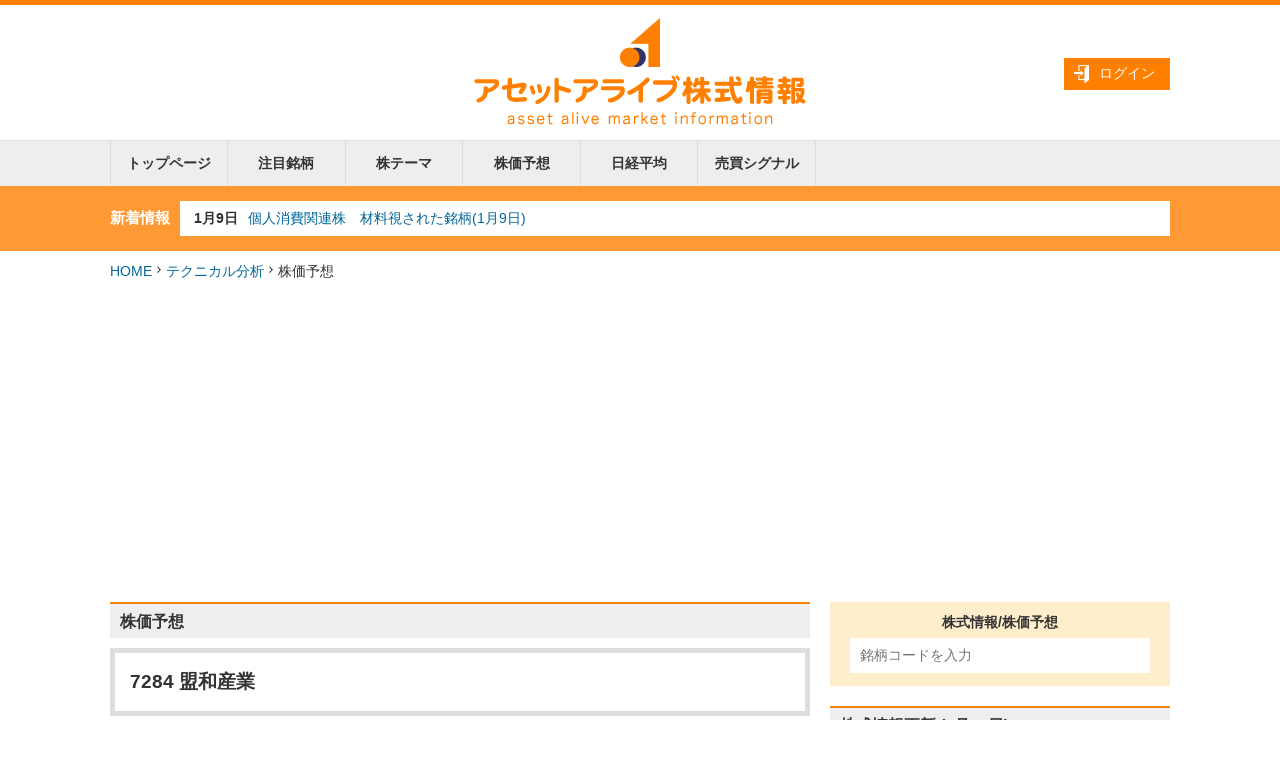

--- FILE ---
content_type: text/html; charset=UTF-8
request_url: https://www.asset-alive.com/tech/code2.php?code=7284
body_size: 63351
content:
<!DOCTYPE HTML>
<html lang="ja">
<head>
<meta charset="UTF-8">
<meta name="viewport" content="width=device-width,initial-scale=1.0,maximum-scale=1.0">
<title>7284盟和産業 | 株価予想 | アセットアライブ株式情報-株式ニュースや投資情報の総合サイト！</title>
<link rel="apple-touch-icon" href="../img2017/common/icon.png">
<link rel="stylesheet" href="../css2017/reset.css" type="text/css">
<link rel="stylesheet" href="../css2017/common.css" type="text/css">
<link rel="stylesheet" href="../css2017/tech.css" type="text/css">
<link rel="stylesheet" href="https://maxcdn.bootstrapcdn.com/font-awesome/4.3.0/css/font-awesome.min.css">
<link rel="stylesheet" href="../css2017/icomoon/style.css" type="text/css">
<link rel="canonical" href="https://www.asset-alive.com/tech/code2.php?code=7284">
<meta name="keywords" content="株価,株,株式,チャート,無料株価予想,無料銘柄診断,株式分析,テクニカル分析,売買サイン,売買シグナル">
<meta name="description" content="7284盟和産業の無料株価予想。株価チャートのテクニカル分析で、予想高値・安値を一発チェック！7284盟和産業のオシレーター系指標で過熱感を診断、トレンド分析で上昇下降を診断し、株価の予想レンジを表示します。株式市場で話題の関連ニュースも随時更新しています。">
<!--[if lte IE 8]><script src="../lib/html5shiv-printshiv.js"></script><![endif]-->
<!--[if (gte IE 6)&(lte IE 8)]><script type="text/javascript" src="../lib/selectivizr-min.js"></script>
<![endif]-->
<script type='text/javascript'>
var googletag = googletag || {};
googletag.cmd = googletag.cmd || [];
(function() {
var gads = document.createElement('script');
gads.async = true;
gads.type = 'text/javascript';
var useSSL = 'https:' == document.location.protocol; gads.src = (useSSL ? 'https:' : 'http:') + '//www.googletagservices.com/tag/js/gpt.js';
var node = document.getElementsByTagName('script')[0]; node.parentNode.insertBefore(gads, node);
})();
</script>
<script type='text/javascript'>
googletag.cmd.push(function() {
googletag.defineSlot('/4073718/stock_diagnostic_336x280right_upper', [336, 280], 'div-gpt-ad-1345699415554-0').addService(googletag.pubads());
googletag.pubads().enableSingleRequest();
googletag.enableServices();
});
</script>
<!--　Google AdSense -->
<script data-ad-client="ca-pub-9023414902559492" async src="https://pagead2.googlesyndication.com/pagead/js/adsbygoogle.js"></script>
<!-- Google Tag Manager -->
<script>(function(w,d,s,l,i){w[l]=w[l]||[];w[l].push({'gtm.start':
new Date().getTime(),event:'gtm.js'});var f=d.getElementsByTagName(s)[0],
j=d.createElement(s),dl=l!='dataLayer'?'&l='+l:'';j.async=true;j.src=
'https://www.googletagmanager.com/gtm.js?id='+i+dl;f.parentNode.insertBefore(j,f);
})(window,document,'script','dataLayer','GTM-P5RCZXJ');</script>
<!-- End Google Tag Manager -->
<meta property="og:title" content="アセットアライブ株式情報">
<meta property="og:type" content="website">
<meta property="og:url" content="https://www.asset-alive.com/">
<meta property="og:image" content="https://www.asset-alive.com/images/assetbird.png">
<meta property="og:site_name" content="アセットアライブ株式情報">
<meta property="og:description" content="個人投資家向け投資顧問の株式情報サイト。東証株式市況、株式取引に役立つ注目株式情報が充実。テーマ株情報、日経225関連情報や株式テクニカル分析など、賢い株式投資のための情報提供サイト。">
</head>

<body id="techShow" class="tech show">
<div id="container">
  <header id="pagetop" class="global clearfix">
    <div class="box_head">
      <div class="box_login">
        <ul class="login_pc">
                    <li class="icon_login"><a href="#loginWindow" class="boxer" data-boxer-width="600" data-boxer-height="400">ログイン</a></li>
                  </ul>
        <ul class="login_sp">
                    <li class="icon_login"><a href="#loginWindow" class="boxer" data-boxer-width="230" data-boxer-height="340">login</a></li>
                  </ul>
       </div>
      <div class="box_logo"><a href="../"><img src="../img2017/common/logo.png" alt="アセットアライブ株式情報 asset alive market information"></a></div>
    </div>
        <nav class="global">
      <ul class="clearfix">
        <li class="index"><a href="/">トップページ</a></li>
        <li class="news"><a href="/news/">注目銘柄</a></li>
        <li class="thema"><a href="/thema/">株テーマ</a></li>
        <li class="tech"><a href="/tech/code.php">株価予想</a></li>
        <li class="nikkei"><a href="/nikkei/">日経平均</a></li>
        <li class="tech"><a href="/tech/">売買シグナル</a></li>
      </ul>
    </nav>
    <nav class="nav_sp">
      <ul class="accordion">
        <li>
          <p><span>menu</span></p>
          <ul class="clearfix">
            <li class="index"><a href="/">トップページ</a></li>
            <li class="news"><a href="/news/">注目銘柄</a></li>
            <li class="thema"><a href="/thema/">株テーマ</a></li>
            <li class="tech"><a href="/tech/code.php">株価予想</a></li>
            <li class="nikkei"><a href="/nikkei/">日経平均</a></li>
            <li class="tech"><a href="/tech/">売買シグナル</a></li>
          </ul>
        </li>
      </ul>
    </nav>
    <div id="tickerArea">
      <dl>
        <dt>新着情報</dt>
        <dd>
          <div id="ticker" rel="fade">
            <ul>
                            <li><span class="date">1月9日</span><span class="title"><a href="https://www.asset-alive.com/news/index.php?mode=show&seq=55785">個人消費関連株　材料視された銘柄(1月9日)</a></span></li>
                            <li><span class="date">1月8日</span><span class="title"><a href="https://www.asset-alive.com/news/index.php?mode=show&seq=54950">データセンター関連株　材料視された銘柄(1月8日)</a></span></li>
                            <li><span class="date">1月6日</span><span class="title"><a href="https://www.asset-alive.com/news/index.php?mode=show&seq=54908">バイオ関連株　材料視された銘柄(1月6日)</a></span></li>
                            <li><span class="date">1月5日</span><span class="title"><a href="https://www.asset-alive.com/news/index.php?mode=show&seq=55236">先月の株テーマランキングが急上昇した材料</a></span></li>
                            <li><span class="date">12月29日</span><span class="title"><a href="https://www.asset-alive.com/news/index.php?mode=show&seq=54754">先週の株テーマランキングが急上昇した材料</a></span></li>
                          </ul>
          </div><!--/#ticker-->
        </dd>
      </dl>
    </div>
  </header>
  <!-- /header -->

  <div id="pagebody" class="clearfix">
    <nav class="breadcrumb">
      <ul class="clearfix">
        <li><a href="../">HOME</a></li>
        <li class="separator"><span class="icon icon-arrow-right6"></span></li>
        <li><a href="./">テクニカル分析</a></li>
        <li class="separator"><span class="icon icon-arrow-right6"></span></li>
        <li class="active">株価予想</li>
      </ul>
    </nav>

<div class="ad adTop">
    <!-- Google Tag Manager (noscript) 2023/5/23add-->
     <noscript><iframe src="https://www.googletagmanager.com/ns.html?id=GTM-P5RCZXJ"
      height="0" width="0" style="display:none;visibility:hidden"></iframe></noscript>
    <!-- End Google Tag Manager (noscript) -->

    <script async src="https://pagead2.googlesyndication.com/pagead/js/adsbygoogle.js"></script>
    <!-- レスポンシブ上 -->
    <ins class="adsbygoogle"
        style="display:block"
        data-ad-client="ca-pub-9023414902559492"
        data-ad-slot="3876403700"
        data-ad-format="auto"
        data-full-width-responsive="true"></ins>
    <script>
        (adsbygoogle = window.adsbygoogle || []).push({});
    </script>
</div>
<!-- /.ad.adTop -->

    <div id="cols" class="clearfix">
      <div id="mainColumn">
        <div id="content">
          <h2 class="global">株価予想</h2>
          <article>
            <h1><span class="code">7284</span> <span class="name">盟和産業</span></h1>
            <section class="summary">
              <table class="stock">
                <thead>
                  <tr>
                    <th colspan="4" class="trade-date">2026年1月9日 株価</th>
                  </tr>
                </thead>
                <tbody>
                  <tr>
                    <td class="stock opening">
                      <div class="group">
                        <div class="caption">始値</div>
                        <div class="body">1,228<span class="unit">円</span></div>
                      </div>
                    </td>
                    <td class="stock high">
                      <div class="group">
                        <div class="caption">高値</div>
                        <div class="body">1,229<span class="unit">円</span></div>
                      </div>
                    </td>
                    <td class="stock low">
                      <div class="group">
                        <div class="caption">安値</div>
                        <div class="body">1,225<span class="unit">円</span></div>
                      </div>
                    </td>
                    <td class="stock closing">
                      <div class="group">
                        <div class="caption">終値</div>
                        <div class="body">1,229<span class="unit">円</span></div>
                      </div>
                    </td>
                  </tr>
                  <tr>
                    <td colspan="4" class="stock volume">
                      <div class="group">
                        <div class="caption">出来高</div>
                        <div class="body">500<span class="unit">株</span></div>
                      </div>
                    </td>
                  </tr>
                </tbody>
              </table>
              <div id="graphArea">
                <div class="img"><img src="/images/chart/7284.gif" alt="7284盟和産業のチャート"></div>
              </div>
              <table class="summary">
                <thead>
                  <tr>
                    <th class="oscillator">オシレータ分析</th>
                    <th class="trend">トレンド分析</th>
                    <th colspan="2" class="range">予想レンジ</th>
                  </tr>
                </thead>
                <tbody>
                  <tr>
                    <td class="oscillator"><img src="../img2014/tech/ico_oscillator_churitsu_s.jpg" alt="オシレータ分析 中立"></td>
                    <td class="trend"><img src="../img2014/tech/ico_trend_rise_s.jpg" alt="トレンド分析 上昇"></td>
                    <!-- <td><img src="../img2014/tech/record.gif" alt="トレンド分析 上昇"></td> -->
                    <td class="range high">
                      <div class="caption">予想高値</div>
                      <div class="body">1,200<span class="unit">円</span></div>
                    </td>
                    <td class="range low">
                      <div class="caption">予想安値</div>
                      <div class="body">1,200<span class="unit">円</span></div>
                    </td>
                  </tr>
                </tbody>
              </table>

              <div class="commentArea">
                <div class="area area01">
                  <h2>7284 盟和産業の投資戦略</h2>
                  <p>7284 盟和産業の株価は、オシレーター系指標では中立圏で推移しています。トレンド系指標は上昇トレンド継続中で、押し目買いゾーンです。オシレータ系指標は「買われ過ぎ」、「売られ過ぎ」を示すテクニカル指標の総称です。一定の範囲で動くため振り子系指標とも呼ばれます。RSIやストキャスティクスが代表的です。トレンドフォロー系指標は、株価が上がり続けると指標も上がり、下がり続けると指標も下がるタイプです。移動平均やMACDが代表的です。</p>
                </div>
                <div class="area area02">
                  <h2>7284 盟和産業のテクニカル売買シグナル</h2>
                  <p>株式売買シグナルが点灯しています。このページ下部のオシレーター分析、トレンド分析、チャート分析でご確認ください。オシレーター分析、チャート分析では変化点をキャッチした日に売り買いサインが点灯、トレンド分析では現在の方向を矢印で示します。</p>
                </div>
                <div class="area area03">
                </div>
              </div>
              <!-- /.commentArea -->
            </section>
            <!-- /section.summary -->
            <section class="oscillator">
              <h2>オシレータ分析</h2>
              <div class="colsImgDesc">
                <div class="imgColumn l"><img src="../img2014/tech/ico_oscillator_churitsu.jpg" alt="中立"></div>
                <div class="descColumn">
                  <p>オシレータ系指標は、相場の強弱動向を表した指標で、日々の市場の値動きから、株価の水準とは無関係に売り・買いを探ります。<br>
                  売買シグナルは <span class="signal icon-custom-notrade"></span>内に<span class="signal icon-custom-buy"></span>または<span class="signal icon-custom-sell"></span>で表示されます。</p>
                </div>
              </div>
              <table class="result">
                <tbody>
                  <tr>
                    <th><span class="signal icon-custom-notrade"></span>RSI<!--RSI--></th>
                    <td>
                      9日 <span class="signal notrade">54.24</span>
                    </td>
                    <th><span class="signal icon-custom-notrade"></span>RCI<!--RCI--></th>
                    <td>
                      9日 <span class="signal notrade">23.33</span><br>
                      13日 <span class="signal notrade">54.53</span>
                    </td>
                  </tr>
                  <tr>
                    <th><span class="signal icon-custom-notrade"></span>ボリンジャーバンド<!--ボリンジャーバンド--></th>
                    <td>
                      +2σ <span class="signal notrade">1237.4</span><br>
                      -2σ <span class="signal notrade">1199.36</span>
                    </td>
                    <th><span class="signal icon-custom-notrade"></span>ストキャススロー<!--ストキャススロー--></th>
                    <td>
                      S%D <span class="signal notrade">73.25</span><br>
                      %D <span class="signal notrade">65.59</span>
                    </td>
                  <tr>
                    <th><span class="signal icon-custom-notrade"></span>ストキャスファースト<!--ストキャスファースト--></th>
                    <td>
                      %K <span class="signal notrade">47.37</span><br>
                      %D <span class="signal notrade">65.59</span>
                    </td>
                    <th><span class="signal icon-custom-notrade"></span>ボリュームレシオ<!--ボリュームレシオ--></th>
                    <td>
                      14日 <span class="signal notrade">54.26</span>
                    </td>
                  </tr>
                  <tr>
                    <th><span class="signal icon-custom-notrade"></span>移動平均乖離率<!--移動平均乖離率--></th>
                    <td>
                      25日 <span class="signal notrade">0.66</span>
                    </td>
                    <th><span class="signal icon-custom-notrade"></span>サイコロジカル<!--サイコロジカル--></th>
                    <td>
                      12日 <span class="signal notrade">41.67</span>
                    </td>
                  </tr>
                </tbody>
              </table>
            </section>
            <!-- /section.oscillator -->
            <section class="trend">
              <h2>トレンド分析</h2>
              <div class="colsImgDesc">
                <div class="imgColumn l"><img src="../img2014/tech/ico_trend_rise.jpg" alt="上昇"></div>
                <div class="descColumn">
                  <p>トレンド系指標は、相場の方向性・強さを判断する指標で、中長期の分析・予測に使われます。トレンド転換時は<span class="signal icon-custom-notrade"></span>内に<span class="signal icon-custom-buy"></span>または<span class="signal icon-custom-sell"></span>で表示されます。現在のトレンドは<span class="signal icon-custom-drop"></span>または<span class="signal icon-custom-rise"></span>で表示されます。</p>
                </div>
              </div>
              <table class="result">
                <tbody>
                  <tr>
                    <th><span class="signal icon-custom-notrade"></span>DMI<!--DMI--></th>
                    <td><span class="signal icon-custom-rise"></span></td>
                    <th><span class="signal icon-custom-sell"></span>MACD<!--MACD--></th>
                    <td><span class="signal icon-custom-drop"></span></td>
                    <th><span class="signal icon-custom-notrade"></span>ゴールデンクロス<!--ゴールデンクロス）--></th>
                    <td><span class="signal icon-custom-rise"></span></td>
                  </tr>
                  <tr>
                    <th><span class="signal icon-custom-notrade"></span>5日移動平均（位置）<!--5日移動平均（位置）--></th>
                    <td><span class="signal icon-custom-drop"></span></td>
                    <th><span class="signal icon-custom-notrade"></span>5日移動平均（向き）<!--5日移動平均（向き）--></th>
                    <td><span class="signal icon-custom-rise"></span></td>
                    <th><span class="signal icon-custom-notrade"></span>25日移動平均（位置）<!--25日移動平均（位置）--></th>
                    <td><span class="signal icon-custom-rise"></span></td>
                  </tr>
                  <tr>
                    <th><span class="signal icon-custom-notrade"></span>25日移動平均（向き）<!--25日移動平均（向き）--></th>
                    <td><span class="signal icon-custom-rise"></span></td>
                    <th><span class="signal icon-custom-notrade"></span>パラボリック<!--パラボリック--></th>
                    <td><span class="signal icon-custom-drop"></span></td>
                    <th></th>
                    <td></td>
                  </tr>
                </tbody>
              </table>
            </section>
            <!-- /section.trend -->
            <section class="chart">
              <h2>チャート分析</h2>
              <div class="colsImgDesc">
                <div class="imgColumn l"><img src="img/candle.jpg" alt="酒田五法"></div>
                <div class="descColumn">
                  <p>酒田五法や一目均衡表などローソク足変化シグナル(当日示現のみ)は、<span class="signal icon-custom-notrade"></span>内に<span class="signal icon-custom-buy"></span>または<span class="signal icon-custom-sell"></span>で表示されます。独自のHAL指数で高値圏、安値圏を判定し、実戦的なシグナルです。</p>
                </div>
              </div>
              <table class="result">
                <tbody>
                  <tr>
                    <th><span class="signal icon-custom-notrade"></span>十字足<!--十字足--></th>
                    <th><span class="signal icon-custom-notrade"></span>はらみ十字<!--陰はらみ十字--></th>
                    <th><span class="signal icon-custom-notrade"></span>上ひげ・下ひげ<!--長い下ひげ--></th>
                  </tr>
                  <tr>
                    <th><span class="signal icon-custom-notrade"></span>出会い線<!--出会い線--></th>
                    <th><span class="signal icon-custom-notrade"></span>三点童子<!--三点童子--></th>
                    <th><span class="signal icon-custom-notrade"></span>三点童子（安値・高値）<!--安値の三点童子--></th>
                  </tr>
                  <tr>
                    <th><span class="signal icon-custom-notrade"></span>包み足<!--陽線包み足--></th>
                    <th><span class="signal icon-custom-notrade"></span>赤三兵・黒三兵<!--赤三兵--></th>
                    <th><span class="signal icon-custom-notrade"></span>並び赤・並び黒<!--並び赤--></th>
                  </tr>
                  <tr>
                    <th><span class="signal icon-custom-notrade"></span>明けの明星・宵の明星<!--明けの明星--></th>
                    <th><span class="signal icon-custom-notrade"></span>三役好転・三役逆転<!--三役好転--></th>
                    <th><span class="signal icon-custom-notrade"></span>雲上抜け・下抜け<!--雲上抜け--></th>
                  </tr>
                  <tr>
                    <th><span class="signal icon-custom-notrade"></span>転換線上抜け・下抜け<!--転換線上抜け--></th>
                    <th><span class="signal icon-custom-notrade"></span>遅行線上抜け・下抜け<!--遅行線上抜け--></th>
                    <th><span class="signal icon-custom-notrade"></span>五陽連・五陰連<!--五陽連--></th>
                  </tr>
                </tbody>
              </table>
            </section>
            <!-- /section.chart -->
          </article>
        </div>
        <!-- /#content -->
      </div>
      <!-- /#mainColumn -->
      <div id="subColumn">
        <div class="box_search">
          <h2>株式情報/株価予想</h2>
          <form onSublit="return false;">
          <input class="searchBox" id="searchBox" type="text" name="code" placeholder="銘柄コードを入力">
          <div id="code_search_res"></div>
          </form>
        </div>
        <!-- /.box_search -->

                <div class="techRankArea">
          <h2>株式情報更新<span> (1月12日)</span></h2>
          <br/>
          <nav class="banner">
            <ul>
              <li class="type1"><p>・株テーマランキング急上昇<br />
&nbsp;　<a href="https://www.asset-alive.com/thema/?mode=show&amp;tid=2252">キオクシア</a><br />
&nbsp;　<a href="https://www.asset-alive.com/thema/?mode=show&amp;tid=2038">高市早苗</a><br />
　 <a href="https://www.asset-alive.com/thema/?mode=show&amp;tid=1972">フォトレジスト</a><br />
　&nbsp;<a href="https://www.asset-alive.com/thema/?mode=show&amp;tid=1023">レアアース</a><br />
&nbsp;　&nbsp;　<br />
・今週の注目株ベスト５<br />
&nbsp;　<a href="https://www.asset-alive.com/thema/sector.php?mode=show&amp;tid=199">人気業種注目株</a><br />
&nbsp;　<a href="https://www.asset-alive.com/thema/?mode=show&amp;tid=2370">資源注目株</a><br />
&nbsp;　<a href="https://www.asset-alive.com/thema/sector.php?mode=show&amp;tid=200">半導体注目株</a><br />
&nbsp;　<a href="https://www.asset-alive.com/thema/?mode=show&amp;tid=2371">データセンター注目株</a>　1月9日更新<br />
　&nbsp;<br />
・厳選株テーマを攻略せよ<br />
&nbsp;　<a href="https://www.asset-alive.com/thema/?mode=show&amp;tid=1022">都市鉱山(リサイクル)</a><br />
　&nbsp;<a href="https://www.asset-alive.com/thema/?mode=show&amp;tid=1383">ドローン開発</a><br />
　&nbsp;<a href="https://www.asset-alive.com/thema/?mode=show&amp;tid=2395">2026年有望銘柄</a><br />
&nbsp;　<a href="https://www.asset-alive.com/thema/?mode=show&amp;tid=2362">フィジカルAI</a><br />
　&nbsp;<a href="https://www.asset-alive.com/thema/?mode=show&amp;tid=2278">サーバー冷却</a><br />
　&nbsp;</p>
</li>
            </ul>
          </nav>
        </div>
        <!-- /.bannerArea -->
        <div class="techRankArea">
          <h2>注目銘柄ランキング</h2>
          <nav class="list">
            <ol>
              <li><a href="/tech/code2.php?code=9984">ソフトバンクグループ</a><span class="count budge">1219</span></li>
              <li><a href="/tech/code2.php?code=7011">三菱重工業</a><span class="count budge">1157</span></li>
              <li><a href="/tech/code2.php?code=5401">日本製鉄</a><span class="count budge">991</span></li>
              <li><a href="/tech/code2.php?code=6758">ソニーグループ</a><span class="count budge">834</span></li>
              <li><a href="/tech/code2.php?code=285A">キオクシア HD</a><span class="count budge">795</span></li>
              <li><a href="/tech/code2.php?code=8306">三菱ＵＦＪフィナンシャル・グループ</a><span class="count budge">781</span></li>
              <li><a href="/tech/code2.php?code=6501">日立製作所</a><span class="count budge">603</span></li>
              <li><a href="/tech/code2.php?code=8001">伊藤忠商事</a><span class="count budge">600</span></li>
              <li><a href="/tech/code2.php?code=9432">ＮＴＴ</a><span class="count budge">556</span></li>
              <li><a href="/tech/code2.php?code=9501">東京電力 HD</a><span class="count budge">551</span></li>
              <li><a href="/tech/code2.php?code=4063">信越化学工業</a><span class="count budge">536</span></li>
              <li><a href="/tech/code2.php?code=6330">東洋エンジニアリング</a><span class="count budge">525</span></li>
              <li><a href="/tech/code2.php?code=7203">トヨタ自動車</a><span class="count budge">465</span></li>
              <li><a href="/tech/code2.php?code=3350">メタプラネット</a><span class="count budge">455</span></li>
              <li><a href="/tech/code2.php?code=5016">ＪＸ金属</a><span class="count budge">434</span></li>
              <li><a href="/tech/code2.php?code=7013">ＩＨＩ</a><span class="count budge">416</span></li>
              <li><a href="/tech/code2.php?code=4901">富士フイルム HD</a><span class="count budge">379</span></li>
              <li><a href="/tech/code2.php?code=8136">サンリオ</a><span class="count budge">364</span></li>
              <li><a href="/tech/code2.php?code=6701">日本電気</a><span class="count budge">355</span></li>
              <li><a href="/tech/code2.php?code=8035">東京エレクトロン</a><span class="count budge">342</span></li>
            </ol>
            <ul class="link">
              <li><span class="iconNav icon-arrow-right4"></span><a href="javascript:;">続きを見る</a></li>
            </ul>
          </nav>
        </div>
        <!-- /.techRankArea -->
        <div class="bannerArea">
          <nav class="banner">
            <ul>
            </ul>
          </nav>
        </div>
        <!-- /.bannerArea -->
        <div class="themaRankArea">
          <h2>株式情報テーマ</h2>
          <nav class="list">
            <ol>
              <li><a href="/thema/?mode=show&tid=2038">高市早苗</a><span class="count budge">1232</span></li>
              <li><a href="/thema/?mode=show&tid=1023">レアアース</a><span class="count budge">1138</span></li>
              <li><a href="/thema/?mode=show&tid=243">解散総選挙</a><span class="count budge">800</span></li>
              <li><a href="/thema/?mode=show&tid=1972">フォトレジスト</a><span class="count budge">733</span></li>
              <li><a href="/thema/?mode=show&tid=1022">都市鉱山(リサイクル)</a><span class="count budge">687</span></li>
              <li><a href="/thema/?mode=show&tid=2362">フィジカルAI</a><span class="count budge">502</span></li>
              <li><a href="/thema/?mode=show&tid=2278">サーバー冷却</a><span class="count budge">478</span></li>
              <li><a href="/thema/?mode=show&tid=2395">2026年有望銘柄</a><span class="count budge">476</span></li>
              <li><a href="/thema/?mode=show&tid=2090">ラピダス</a><span class="count budge">471</span></li>
              <li><a href="/thema/?mode=show&tid=2252">キオクシア</a><span class="count budge">449</span></li>
              <li><a href="/thema/?mode=show&tid=2370">資源注目株</a><span class="count budge">302</span></li>
              <li><a href="/thema/?mode=show&tid=1383">ドローン開発</a><span class="count budge">283</span></li>
              <li><a href="/thema/?mode=show&tid=2371">データセンター注目株</a><span class="count budge">275</span></li>
              <li><a href="/thema/?mode=show&tid=2111">レアアース・リサイクル</a><span class="count budge">260</span></li>
              <li><a href="/thema/?mode=show&tid=196">レアメタル・レアアース</a><span class="count budge">245</span></li>
              <li><a href="/thema/?mode=show&tid=1711">光半導体(光チップレット)</a><span class="count budge">232</span></li>
              <li><a href="/thema/?mode=show&tid=1270">ＳＡＦ（持続可能な航空燃料）</a><span class="count budge">219</span></li>
              <li><a href="/thema/?mode=show&tid=2272">人型ロボット（ヒューマノイド）</a><span class="count budge">213</span></li>
              <li><a href="/thema/?mode=show&tid=2366">防衛注目株</a><span class="count budge">201</span></li>
              <li><a href="/thema/?mode=show&tid=104">海洋掘削</a><span class="count budge">197</span></li>
            </ol>
            <ul class="link">
              <li><span class="iconNav icon-arrow-right4"></span><a href="javascript:;">続きを見る</a></li>
            </ul>
          </nav>
        </div>
        <!-- /.themaRankArea -->
        <div class="bannerArea">
          <nav class="banner">
            <ul>
            </ul>
          </nav>
        </div>
        <!-- /.bannerArea -->
        <div class="sectorRankArea">
          <h2>業種別</h2>
          <nav class="list">
            <ol>
              <li><a href="/thema/sector.php?mode=show&tid=200">半導体注目株</a><span class="count budge">250</span></li>
              <li><a href="/thema/sector.php?mode=show&tid=114">資源開発5社</a><span class="count budge">224</span></li>
              <li><a href="/thema/sector.php?mode=show&tid=82">造船</a><span class="count budge">129</span></li>
              <li><a href="/thema/sector.php?mode=show&tid=199">人気業種注目株</a><span class="count budge">112</span></li>
              <li><a href="/thema/sector.php?mode=show&tid=20">医薬品大手10社</a><span class="count budge">96</span></li>
              <li><a href="/thema/sector.php?mode=show&tid=111">半導体製造装置6社</a><span class="count budge">96</span></li>
              <li><a href="/thema/sector.php?mode=show&tid=177">ＦＡ（工場自動化）主要8社</a><span class="count budge">87</span></li>
              <li><a href="/thema/sector.php?mode=show&tid=188">地方銀行</a><span class="count budge">81</span></li>
              <li><a href="/thema/sector.php?mode=show&tid=201">金融注目株</a><span class="count budge">68</span></li>
              <li><a href="/thema/sector.php?mode=show&tid=26">非鉄金属</a><span class="count budge">61</span></li>
              <li><a href="/thema/sector.php?mode=show&tid=203">小売業8社</a><span class="count budge">61</span></li>
              <li><a href="/thema/sector.php?mode=show&tid=133">鉄道（ＪＲ・私鉄13社）</a><span class="count budge">57</span></li>
              <li><a href="/thema/sector.php?mode=show&tid=172">ＩＴサービス10社</a><span class="count budge">43</span></li>
              <li><a href="/thema/sector.php?mode=show&tid=31">海運</a><span class="count budge">38</span></li>
              <li><a href="/thema/sector.php?mode=show&tid=27">電線</a><span class="count budge">37</span></li>
              <li><a href="/thema/sector.php?mode=show&tid=143">産業用ロボット6社</a><span class="count budge">33</span></li>
              <li><a href="/thema/sector.php?mode=show&tid=179">アパレル10社</a><span class="count budge">32</span></li>
              <li><a href="/thema/sector.php?mode=show&tid=81">工作機械11社</a><span class="count budge">30</span></li>
              <li><a href="/thema/sector.php?mode=show&tid=129">リース大手7社</a><span class="count budge">30</span></li>
              <li><a href="/thema/sector.php?mode=show&tid=196">航空機リース6社</a><span class="count budge">24</span></li>
            </ol>
            <ul class="link">
              <li><span class="iconNav icon-arrow-right4"></span><a href="javascript:;">続きを見る</a></li>
            </ul>
          </nav>
        </div>
        <!-- /.sectorRankArea -->
                                                                                                                                                                                                                                                                                                                                                                                                                                                                                                                                                                                                                                                                                                                                                                                                                                                                                                                                                                                                                                                                                                                                                                                                                                                                                                                                                                                                                                                                                                                                                                                                                                                                                                                                                                                                                                                                                                                                                                                                                                                                                                                                                                                                                                                                                                                                                                                                                                                                                                                                                                                                                                                                                                                                                                                                                                                                                                                                                                                                                                                                                                                                                                                                                                                                                                                                                                                                                                                                                                                                                                                                                                                                                                                                                                                                                                                                                                                                                                                                                                                                                                                                                                                                                                                                                                                                                                                                                                                                                                                                                                                                                                                                                                                                                                                                                                                                                                                                                                                                                                                                                                                                                                                                                                                                                                                                                                                                                                                                                                                                                                                                                                                                                                                                                                                                                                                                                                                                                                                                                                                                                                                                                                                                                                                                                                                                                                                                                                                                                                                                                                                                                                                                                                                                                                                                                                                                                                                                                                                                                                                                                                                                                                                                                                                                                                                                                                                                                                                                                                                                                                                                                                                                                                                                                                                                                                                                                                                                                                                                                                                                                                                                                                                                                                                                                                                                                                                                                                                                                                                                                                                                                                                                                                                                                                                                                                                                                                                                                                                                                                                                                                                                                                                                                                                                                                                                                                                                                                                                                                                                                                                                                                                                                                                                                                                                                                                                                                                                                                                                                                                                                                                                                                                                                                                                                                                                                                                                                                                                                                                                                                                                                                                                      </div>
      <!-- /#subColumn -->
    </div>
    <!-- /#cols -->
  </div>
  <!-- /#pagebody -->

  <footer class="global">
    <a href="#pagetop"><div class="pagetop"><img src="../img2017/common/pagetop.png" alt="このページの一番上に戻る"></div></a>
    <nav class="sitemap">
      <div class="inner">
        <div class="areas clearfix">
          <div class="area area1">
            <h2><label for="Panel01">株式情報コンテンツ</label></h2>
            <input type="checkbox" id="Panel01" class="on-off">
            <ul class="menu">
              <li><span class="iconNav icon-arrow-right4"></span><a href="/nikkei/">日経平均</a></li>
              <li><span class="iconNav icon-arrow-right4"></span><a href="/tech/">売買シグナル</a></li>
              <li><span class="iconNav icon-arrow-right4"></span><a href="/news/">注目銘柄</a></li>
              <li><span class="iconNav icon-arrow-right4"></span><a href="/thema/">株テーマ情報</a></li>
              <li><span class="iconNav icon-arrow-right4"></span><a href="/foreign/">海外市況</a></li>
              <li><span class="iconNav icon-arrow-right4"></span><a href="/cal.php">投資カレンダー</a></li>
              <li><span class="iconNav icon-arrow-right4"></span><a href="/rating/">格付け情報</a></li>
              <li><span class="iconNav icon-arrow-right4"></span><a href="/tech/code.php">株式情報・株価予想</a></li>
            </ul>
          </div>
          <div class="area area5">
            <h2><label for="Panel04">その他コンテンツ</h2>
            <input type="checkbox" id="Panel04" class="on-off">
            <ul class="menu">
              <li><span class="iconNav icon-arrow-right4"></span><a href="/">HOME</a></li>
              <!--<li><span class="iconNav icon-arrow-right4"></span><a href="/faq.php">よくある質問と回答</a></li>-->
              <li><span class="iconNav icon-arrow-right4"></span><a href="/company.php#anchor-privacy2">個人情報保護方針</a></li>
              <li><span class="iconNav icon-arrow-right4"></span><a href="/company.php#anchor-privacy">プライバシーポリシー</a></li>
              <li><span class="iconNav icon-arrow-right4"></span><a href="/company.php">会社案内</a></li>
              <li><span class="iconNav icon-arrow-right4"></span><a href="/sitemap.php">サイトマップ</a></li>
              <li><span class="iconNav icon-arrow-right4"></span><a href="/support/question.php">お問い合わせ</a></li>
              <li><span class="iconNav icon-arrow-right4"></span><a href="/sougou">過去データ</a></li>
            </ul>
          </div>
        </div>
	 <div class="areak">
	<p>【利用規約】<br/>アセットアライブ株式情報は、テクニカル分析による「買い」「売り」等は、株式投資判断の参考としての情報提供を目的としており、投資に関するすべての決定は、利用者ご自身の判断でお願い申し上げます。提供する株式情報やコラム、国内・海外市場の見通し等についても、執筆者による個人的見解が含まれており、情報の真偽、株式の評価に関する正確性・信頼性等を保証するものではありません。<p>掲載情報を元に自己責任で投資することが強く求められており、当社は一切の損害について責任を負うものではありません。日経平均株価の著作権は日本経済新聞社に帰属します。<br/>日経平均売買シグナルはあくまでテクニカル予想であり、投資家ご自身が最終的な判断をすることが求めらます。株価データ、銘柄情報データ、分割併合データ等はデータ・ゲット株式会社から提供を受けています。データゲットは、その正確性を保証するものではなく、これらのデータの内容の万が一の誤り、またデータを元に投資した結果生じたいかなる損益についても、一切の責を負わないことを利用条件としています。<p>株価データの更新は東証等各取引所取引日の夕刻以降に行われます。メールサービスをご利用の場合は、<a href="/sougou/">一般コース</a>をお申し込み下さい。ご利用の情報端末等の不具合や、ネット環境によっては、メールが遅延あるいは配信されない場合がございます。本規約は、本サービスの利用者に適用されるもので、ご承諾頂けない場合はご利用頂けません。</p>
      	</div>
      </div>
    </nav>
    <!-- /nav.sitemap -->
                                                                                                                                                                                                                                                                                                                                                                                                                                                                                                                                                                                                                                                                                                                                                                                                                                                                                                                                                                                                                                                                                                                                                                                                                                                                                                                                                                                                                                                                                                                                                                                                                                                                                                                                                                                                                                                                                                                                                                                                                                                                                                                                                                                                                                                                                                                                                                                                                                                                                                                                                                                                                                                                                                                                                                                                                                                                                                                                                                                                                                                                                                                                                                                                                                                                                                                                                                                                                                                                                                                                                                                                                                                                                                                                                                                                                                                                                                                                                                                                                                                                                                                                                                                                                                                                                                                                                                                                                                                                                                                                                                                                                                                                                                                                                                                                                                                                                                                                                                                                                                                                                                                                                                                                                                                                                                                                                                                                                                                                                                                                                                                                                                                                                                                                                                                                                                                                                                                                                                                                                                                                                                                                                                                                                                                                                                                                                                                                                                                                                                                                                                                                                                                                                                                                                                                                                                                                                                                                                                                                                                                                                                                                                                                                                                                                                                                                                                                                                                                                                                                                                                                                                                                                                                                                                                                                                                                                                                                                                                                                                                                                                                                                                                                                                                                                                                                                                                                                                                                                                                                                                                                                                                                                                                                                                                                                                                                                                                                                                                                                                                                                                                                                                                                                                                                                                                                                                                                                                                                                                                                                                                                                                                                                                                                                                                                                                                                                                                                                                                                                                                                                                                                                                                                                                                                                                                                                                                                                                                                                                                                                                                                                                                                                
    <div class="box_copyright">
      <div class="box_copyright_left">
      </div>
      <div class="box_copyright_center">
        <small>アセットアライブ株式情報<br>Copyright &copy; <script>document.write(new Date().getFullYear());</script> Asset-Alive. All Rights Reserved.</small>
      </div>
      <div class="box_copyright_right">
      </div>
    </div>
    <!-- /.box_copyright -->
  </footer>
  <!-- /footer -->
</div>
<!-- /#container -->

<!--
<div id="votingWindow" style="display: none;">
  <div class="content">
    <h2>株価予想</h2>
    <form action="/parts/vote.php" method="post" id="votingForm">
      <h3>この銘柄の株価は</h3>
      <div class="margin-bottom: 20px;">
        <input type="radio" name="direction" value="1" id=""> 上がる
        <input type="radio" name="direction" value="2" id=""> 下がる
      </div>
      <h3 style="margin-top: 20px;">予想株価</h3>
      <div style="text-align: right;">
        <input type="text" class="text" name="price" placeholder="" style="width: 100px"> 円
      </div>
      <div class="submit" style="margin-top: 20px;">
        <input type="button" name="ok" value="投票">
      </div>
    </form>
  </div>
</div>
-->
<div id="loginWindow">
  <div class="content">
    <h2>会員ログイン</h2>
    <!--
    <div class="error">
      <ul>
        <li>会員IDもしくはパスワードが違います。</li>
      </ul>
    </div>
    -->
    <form action="/login.php" method="post" name="login_frm">
      <input type="hidden" name="issave" value="1">
      <input type="hidden" name="url" value="/">
      <div class="form-group">
        <label for="id">会員ID</label>
        <input type="text" class="text" name="username" placeholder="会員ID">
      </div>
      <div class="form-group">
        <label for="exampleInputPassword1">Password</label>
        <input type="password" class="password" name="password" placeholder="Password">
      </div>
      <div class="submit">
        <input type="submit" name="ok" value="ログイン">
      </div>
    </form>
    <h3>パスワードを忘れてしまった場合</h3>
    <ul class="menu">
      <li><span class="iconNav icon-arrow-right4"></span><a href="../member/askpwd.php">パスワードの再発行はこちら</a></li>
    </ul>
    <h3>申込みがまだの方</h3>
    <ul class="menu">
      <li><span class="iconNav icon-arrow-right4"></span><a href="../service/">サービスのご紹介はこちら</a></li>
    </ul>
  </div>
</div>
<script language="javascript" src="https://code.jquery.com/jquery-1.11.3.min.js"></script>
<script language="javascript" src="https://code.jquery.com/ui/1.11.4/jquery-ui.min.js"></script>
<script language="javascript" src="../lib/jquery/external/jquery.smoothScroll.js"></script>
<script language="javascript" src="../lib/jquery/external/jquery.heightLine.js"></script>
<script language="javascript" src="../lib/jquery/external/boxer/jquery.fs.boxer.js"></script>
<link href="../lib/jquery/external/boxer/jquery.fs.boxer.css" rel="stylesheet">
<link rel="stylesheet" type="text/css" href="../css2017/code_search.css" />
<script type="text/javascript" src="../js2017/code_search.js"></script>
<script language="javascript" src="../js2017/common.js"></script>
<script language="javascript" src="../js2017/accordion.js"></script>
<script type="text/javascript">
<!--
$(function() {
  var options = {
    customClass: 'content'
  }

  $(".boxer").boxer(options);

  function
  validate()
  {
    var data = {
      mode: 'validate',
      direction: $('[name="direction"]:checked').val(),
      price: $('[name="price"]').val(),
      code: $('#votingForm input[name="code"]').val()
    };
    $.ajax({
      url: "/parts/vote.php",
      dataType: 'json',
      data: data,
      type: "POST"
    }).done(function (errorObj) {
      console.log(errorObj);
      $('.error-msg').text('');
      if (errorObj.count > 0) {
        var name;
        $('.error-msg').each(function () {
          name = $(this).attr('data-elem');
          $(this).text(errorObj[name]);
        });
      } else {
        $('#votingForm').submit();
      }
      return false;
    }).fail(function (data) {
      console.log('error.');
      return false;
    });
  }

  $('#votingForm [name="ok"]').on('click', validate);
  $.toggleRank();
  $.ticker();
});
//-->
</script>
<!--　Google Analytics -->
<script type="text/javascript">
var gaJsHost = (("https:" == document.location.protocol) ? "https://ssl." : "http://www.");
document.write(unescape("%3Cscript src='" + gaJsHost + "google-analytics.com/ga.js' type='text/javascript'%3E%3C/script%3E"));
</script>
<script type="text/javascript">
var pageTracker = _gat._getTracker("UA-655520-1");
pageTracker._initData();
pageTracker._trackPageview();
</script>
</body>
</html>


--- FILE ---
content_type: text/html; charset=utf-8
request_url: https://www.google.com/recaptcha/api2/aframe
body_size: 259
content:
<!DOCTYPE HTML><html><head><meta http-equiv="content-type" content="text/html; charset=UTF-8"></head><body><script nonce="CqyQPaBYoXpcJa4b3evV9Q">/** Anti-fraud and anti-abuse applications only. See google.com/recaptcha */ try{var clients={'sodar':'https://pagead2.googlesyndication.com/pagead/sodar?'};window.addEventListener("message",function(a){try{if(a.source===window.parent){var b=JSON.parse(a.data);var c=clients[b['id']];if(c){var d=document.createElement('img');d.src=c+b['params']+'&rc='+(localStorage.getItem("rc::a")?sessionStorage.getItem("rc::b"):"");window.document.body.appendChild(d);sessionStorage.setItem("rc::e",parseInt(sessionStorage.getItem("rc::e")||0)+1);localStorage.setItem("rc::h",'1768273437519');}}}catch(b){}});window.parent.postMessage("_grecaptcha_ready", "*");}catch(b){}</script></body></html>

--- FILE ---
content_type: text/css
request_url: https://www.asset-alive.com/css2017/common.css
body_size: 27708
content:
@charset "UTF-8";
/* Tag/class define
-------------------------------------------------------*/
body {
  font-size: 87.5%;
  font-family: 'ヒラギノ角ゴ Pro W3','Hiragino Kaku Gothic Pro','メイリオ',Meiryo,'ＭＳ Ｐゴシック',sans-serif;
  color: #333333;
}

img {
  border: 0;
}

body,
p,
div, span,
td, th, caption
li {
  line-height: 1.5;
}

ul li {
  list-style: none;
}

ol li {
  list-style-position: inside;
}

p {
  margin: 0 0 1.5em;
}

strong {
  font-weight: bold;
}

ins {
  background: none;
  border: none;
}

a {
  text-decoration: none;
}

a:link {
  color: #006699;
}

a:visited {
  color: #1177DD;
}

a:active {
  color: #1177DD;
}

a:hover {
  color: #FF6600;
  text-decoration: underline;
}

.pager {
  margin-bottom: 20px;
  text-align: center;
}

.pager li {
  display: inline-block;
}

.pager a {
  line-height: 1.25;
  margin: 0 2px;
  padding: 0.2em 0.5em;
  text-align: center;
  border: 1px solid #DDDDDD;
  background-color: #FFFFFF;
  -webkit-border-radius: 3px;
  -moz-border-radius: 3px;
  border-radius: 3px;
}

.pager .disabled {
  color: #C8C8C8;
}

.pager .current {
  color: #000;
}

.pager a:link {
  text-decoration: none;
}

.pager a:hover {
  border: 1px solid #CC0000;
  background-color: #CC0000;
  color: #FFFFFF;
}

.pager a.current:hover {
  border: 1px solid #DDDDDD;
  background-color: #FFFFFF;
  color: #000;
}

div.colsImgDesc {
  _zoom: 1;
  overflow: hidden;
}

div.colsImgDesc div.imgColumn.l {
  float: left;
  margin: 0px 10px 5px 0px;
}

div.colsImgDesc div.imgColumn.r {
  float: right;
  margin: 0px 0px 5px 10px;
}

@media screen and (max-width:1059px) {
div.colsImgDesc div.imgColumn.l {
  float:none;
  margin:0 0 5px 0;
}

div.colsImgDesc div.imgColumn.l img{
	display:block;
	margin:0 auto;
}

div.colsImgDesc div.imgColumn.r {
  float:none;
  margin:0 0 5px 0;
}
}

div.colsImgDesc div.descColumn {
  overflow: hidden;
  _zoom: 1;
}

div.img.center {
  text-align: center;
}

.margin {
  margin-bottom: 20px;
}

img.border {
  border: 1px solid #CCCCCC;
}

strong.important {
  color: #e00;
}

/*============================
common
============================*/

ul.link {
	text-align: right;
	}

ul.link li {
	text-indent: -1.5em;
	margin-left: 1.5em;
	}

.link.link-more {
	margin-top: 0.5em;
	border-top: 1px dotted #999;
	padding-top: 0.5em;
	}

nav.menu li,
ul.menu li {
  margin: 0.2em 0;
  text-indent: -1.5em;
  margin-left: 1.5em;
}

nav.banner ul li {
  margin: 0 0 10px;
}
nav.banner ul li.type2 {
  text-align: center;
}

nav.list ul li {
  margin: 0.25em 0 0.25em 0.5em;
}
nav.list ol li {
  margin: 0.25em 0;
}

@media screen and (max-width:1059px) {
nav.banner ul li ins.adsbygoogle {
	display:none !important;
	}
}

/*============================
html, body
============================*/
html, body {
  background: #fff;
}

/*============================
#container
============================*/
#container {
  margin: 0 auto;
}

/*============================
header.global
============================*/

header.global {
	width:100%;
	border-top:5px solid #FF7F00;
	}

header.global .box_head {
	max-width:1060px;
	height:122.5px;
	margin:0 auto;
	padding:12.5px 0 0;
	position:relative;
	}

header.global .box_login {
	position:absolute;
	top:52.5px;
	right:0;
	}

header.global .box_login ul.login_sp{
	display:none;
	}

header.global .box_login li {
	padding:5px 15px 6px 35px;
	background-size:15px;
	color:#FFF;
	}

header.global .box_login li a{
	color:#FFF;
	text-decoration:none;
	}

header.global .box_login li a:hover{
	text-decoration:underline;
	}

header.global .box_login li.icon_logout {
	background:url(../img2017/common/icon_logout.png) 10px 7px no-repeat #FF7F00;
	background-size:15px;
	}

header.global .box_login li.icon_login {
	background:url(../img2017/common/icon_login.png) 10px 7px no-repeat #FF7F00;
	background-size:15px;
	}

header.global .box_logo {
	width:340px;
	margin:0 auto;
	}

header.global .box_logo img{
	width:100%;
	}

header.global nav.global {
	width:100%;
	background:#EEE;
	border-top:1px solid #DDD;
	}

header.global nav.global ul {
	max-width:1060px;
	border-left:1px solid #DDD;
	margin: 0 auto;
	}

header.global nav.global ul li {
	width:11%;
	float:left;
	border-right:1px solid #DDD;
	}

header.global nav.global ul li a {
	display:block;
	height:45px;
	line-height:45px;
	text-align:center;
	color:#333;
	text-decoration:none;
	font-weight:bold;
	-webkit-box-sizing: border-box;
	-moz-box-sizing: border-box;
	box-sizing: border-box;
	}

header.global nav.global ul li a:hover {
	background:#DDD;
	text-decoration:none;
	}

header.global div#tickerArea {
	width:100%;
	margin:0 0 20px;
	background:#FF9933;
	}

header.global div#tickerArea dl {
	max-width:1060px;
	margin:0 auto;
	padding:15px 0;
	-webkit-box-sizing: border-box;
	-moz-box-sizing: border-box;
	box-sizing: border-box;
	}

header.global div#tickerArea dl dt {
	float: left;
	margin-top: 0.3em;
	color: #fff;
	font-weight: bold;
	font-size:110%;
	}

header.global div#tickerArea dl dd {
	margin-left: 5em;
	padding: 0.5em 1.0em;
	background: #fff;
	}

header.global div#tickerArea dl dd span.date {
	font-weight: bold;
	margin-right: 10px;
	}

header.global #ticker {
	height: 1.5em;
	overflow: hidden;
	}

header.global #ticker li {
	height: 1.5em;
	}

.nav_sp{
	display:none;
	}

@media screen and (max-width:1059px) {
header.global .box_head {
	height:70px;
	padding:9px 0 0;
	}

header.global .box_login {
	top:18px;
	right:15px;
	}

header.global .box_login ul.login_pc{
	display:none;
	}

header.global .box_login ul.login_sp{
	display:block;
	}

header.global .box_login li {
	width:40px;
	height:40px;
	padding:0;
	}

header.global .box_login li a{
	display:block;
	padding:23px 0 0;
	text-align:center;
	font-size:10px;
	}

header.global .box_login li a:hover{
	text-decoration:none;
	}

header.global .box_login li.icon_logout {
	background:url(../img2017/common/icon_logout.png) 10px 6px no-repeat #FF7F00;
	background-size:15px;
	}

header.global .box_login li.icon_login {
	background:url(../img2017/common/icon_login.png) 10px 6px no-repeat #FF7F00;
	background-size:15px;
	}

header.global .box_logo {
	width:190px;
	}

header.global nav.global {
	display:none;
	}

.nav_sp{
	display:block;
	border-top:1px solid #DDD;
	}

ul.accordion a {
	color:#333;
	}

ul.accordion ul {
	display:none;
	}

ul.accordion > li > p {
	background:#EEE;
	cursor:pointer;
	font-size:10px;
	margin:0;
	padding:0;
	border-bottom:1px solid #DDD;
	}

ul.accordion > li > p span {
	height:18px;
	padding:22px 0 0;
	background: url(../img2017/common/sp_menu.png) center 2px no-repeat;
	background-size:26px;
	display:block;
	text-align:center;
	}

ul.accordion > li > p span.open {
	background: url(../img2017/common/sp_menu_on.png) center 4px no-repeat;
	background-size:22px;
	}

ul.accordion > li > ul > li > a  {
	height:30px;
	padding:10px 0 0;
	background:#EEE;
	display:block;
	border-bottom:1px solid #DDD;
	text-align:center;
	text-decoration:none;
	font-weight:bold;
	}

header.global div#tickerArea {
	margin:0 0 10px;
	}

header.global div#tickerArea dl {
	padding:5px 10px 10px;
	}

header.global div#tickerArea dl dt {
	float:none;
	margin:0 0 2.5px;
	text-align:center;
	font-size:100%;
	}

header.global div#tickerArea dl dd {
	margin-left:0;
	padding:0.5em 1.0em;
	}

header.global div#tickerArea dl dd span.date {
	margin-right:5px;
	}
}

/*============================
box_search: index
============================*/

.box_search {
	max-width:1060px;
	margin:0 auto 20px;
	padding:10px 0 12.5px;
	background:#FFEECC;
	text-align:center;
	position:relative;
	}

.box_search h2{
	margin:0 0 5px;
  text-align: center;
	}

.box_search input.searchBox{
	width:280px;
	height:35px;
	margin:0 auto;
	padding:0 10px;
	line-height:35px;
	background:#FFF;
	color:#333;
	text-align:left;
	border:none;
	-webkit-appearance: none;
	border-radius:0;
	display:block;
	font-size:14px;
	}

.box_search #code_search_res{
	background:#FF7F00;
	color:#FFF;
	width:280px;
	margin:0 auto;
	padding:0 10px;
	text-align:center;
	text-decoration:underline;
	cursor:pointer;
}

.box_search #code_search_res a{
	color:#FFF;
	}

.box_search #code_search_res ul{
	padding:10px 0 !important;
	}

.box_search #code_search_res li{
	padding:0 0 10px !important;
	}


@media screen and (max-width:1059px) {
.box_search {
	margin:0 auto 10px;
	padding:5px 0 10px;
	}

.box_search h2{
	margin:0 0 2.5px;
	}

.box_search input.searchBox{
	width:260px;
	}

.box_search #code_search_res{
	width:260px !important;
	}
}

/*============================
#meigaraSearch: other
============================*/

/* #meigaraSearch {
	margin:0 auto 20px;
	padding:10px;
	background:#FFEECC;
	}

#meigaraSearch h2{
	margin:0 0 5px;
	}

#meigaraSearch input.searchBox{
  box-sizing: border-box;
  width: 100%;
	height:35px;
  margin: 0 auto;
  padding: 0 10px;
	line-height:35px;
	background:#FFF;
	color:#333;
	border:none;
	-webkit-appearance: none;
	border-radius:0;
	display:block;
	font-size:14px;
	}

#meigaraSearch #code_search_res{
	box-sizing: border-box;
	background:#FF7F00;
	color:#FFF;
	margin:0 auto;
	padding:0 10px;
	text-decoration:underline;
	cursor:pointer;
}

#meigaraSearch #code_search_res a{
	color:#FFF;
	}

#meigaraSearch #code_search_res ul{
	padding:10px 0 !important;
	}

#meigaraSearch #code_search_res li{
	padding:0 0 10px !important;
	}


@media screen and (max-width:1059px) {
#meigaraSearch {
	margin:0 auto 10px;
	padding:5px 0 10px;
	}

#meigaraSearch h2{
	margin:0 0 2.5px;
  text-align: center;
	}

#meigaraSearch input.searchBox{
	width:260px;
	}

#meigaraSearch #code_search_res{
	width:260px !important;
	}
} */



/*============================
#pagebody
============================*/

/*============================
#cols
============================*/
div#cols {
  width: 1060px;
  margin: 0 auto;
  /* ログインなし */
}
div#cols #mainColumn {
  float: left;
  width: 700px;
}
div#cols #subColumn {
  float: right;
  width: 340px;
}

/* ログイン済 */
body.login div#cols #mainColumn {
  float: none;
  width: auto;
}

@media screen and (max-width:1059px) {
div#cols {
	width:100%;
	padding:0 10px;
	-webkit-box-sizing: border-box;
	-moz-box-sizing: border-box;
	box-sizing: border-box;
	}

div#cols img{
	max-width:100%;
	}

div#cols #mainColumn {
	float:none;
	width:100%;
	-webkit-box-sizing: border-box;
	-moz-box-sizing: border-box;
	box-sizing: border-box;
	}

div#cols #subColumn {
	float:none;
	width:100%;
	-webkit-box-sizing: border-box;
	-moz-box-sizing: border-box;
	box-sizing: border-box;
	}
}

/*============================
#subColumn
============================*/
/*
div#subColumn nav#meigaraSearch {
  height: 70px;
  margin-bottom: 30px;
  padding: 10px;
  background: #fec;
  -webkit-box-sizing: border-box;
  -moz-box-sizing: border-box;
  box-sizing: border-box;
}
div#subColumn nav#meigaraSearch form input[type="text"] {
  width: 240px;
  border: 1px solid #ccc;
  padding: 5px;
  font-size: 110%;
  -webkit-border-radius: 4px;
  -moz-border-radius: 4px;
  border-radius: 4px;
  margin-top: 10px;
}
*/
div#subColumn div.techRankArea,
div#subColumn div.themaRankArea,
div#subColumn div.sectorRankArea {
  margin-bottom: 20px;
}

div#subColumn div.techRankArea h2,
div#subColumn div.themaRankArea h2,
div#subColumn div.sectorRankArea h2 {
	margin:0 0 10px;
	padding:5px 10px;
	background:#EEE;
	border-top:2px solid #FF7F00;
	font-size:117%;
	font-weight: bold;
	}

@media screen and (max-width:1059px) {
div#subColumn div.techRankArea h2,
div#subColumn div.themaRankArea h2,
div#subColumn div.sectorRankArea h2 {
	font-size:110%;
	}
}

div#subColumn div.techRankArea ol li,
div#subColumn div.themaRankArea ol li,
div#subColumn div.sectorRankArea ol li {
  display: none;
}

/*============================
#footer.global
============================*/

footer.global {
	margin:0 auto;
	padding:0;
	}

footer.global .pagetop {
	width:100%;
	padding:7.5px 0;
	text-align:center;
	background:#FF9933;
	}

footer.global a:hover .pagetop {
	background:#FFAD5C;
	}

footer.global .pagetop img{
	width:34px;
	vertical-align:top;
	}

footer.global nav.sitemap {
	width:100%;
	background:#EEE;
	padding:20px 0;
	}

footer.global nav.sitemap .inner {
	max-width:1060px;
	margin:0 auto;
	}

footer.global nav.sitemap .inner div.areas {
	width:1075px;
	margin-right:-15px;
	}

footer.global nav.sitemap .inner div.areas div.area {
	float:left;
	width:250px;
	margin-right:15px;
	}

footer.global nav.sitemap .inner div.areas div.area h2 {
	margin-bottom:10px;
	border-bottom:1px solid #999;
	padding-bottom:5px;
	}
footer.global nav.sitemap .inner div.areak {
	margin-top:15px;
	border-top:1px solid #999;
	padding-top:5px;
	font-size:80%;
        }

input[type="checkbox"].on-off{
    display: none;
	}

@media screen and (max-width:1059px) {
label {
	cursor:pointer;
	display:block;
	}

.area ul {
    -webkit-transition: all 0.5s;
    -moz-transition: all 0.5s;
    -ms-transition: all 0.5s;
    -o-transition: all 0.5s;
    transition: all 0.5s;
    margin: 0;
    padding: 0;
    list-style: none;
	}

input[type="checkbox"].on-off + ul{
    height: 0;
    overflow: hidden;
	}

input[type="checkbox"].on-off:checked + ul{
    height: auto;
	}
}

.box_copyright {
	max-width:1060px;
	margin:0 auto;
	padding:20px 0 0;
	}

.box_copyright_left {
	width:33.3%;
	float:left;
	padding:7.5px 0 0;
	}

.box_copyright_center {
	width:33.3%;
	margin:0 0 25px;
	float:left;
	text-align:center;
	}

.box_copyright_center img{
	vertical-align:top;
	width:190px;
	}

.box_copyright_right {
	width:33.3%;
	float:right;
	text-align:right;
	font-size:90%;
	padding:30px 0 0;
	}

@media screen and (max-width:1059px) {
footer.global .pagetop {
	height:13px;
	padding:8px 0;
	}

footer.global .pagetop img{
	width:23px;
	}

footer.global nav.sitemap {
	padding:10px 10px 5px;
	-webkit-box-sizing:border-box;
	-moz-box-sizing:border-box;
	box-sizing:border-box;
	}

footer.global nav.sitemap .inner div.areas {
	width:100%;
	margin-right:0;
	}

footer.global nav.sitemap .inner div.areas div.area {
	float:none;
	width:100%;
	margin:0 0 10px;
	}

footer.global nav.sitemap .inner div.areas div.area h2 {
	margin-bottom:5px;
	padding-bottom:2.5px;
	}

footer.global nav.sitemap .inner div.areak {
	margin-top:15px;
	border-top:1px solid #999;
	padding-top:5px;
	font-size:80%;
        }

.box_copyright {
	padding:10px 0 15px;
	}

.box_copyright_left {
	width:100%;
	float:none;
	padding:0 0 10px;
	text-align:center;
	}

.box_copyright_center {
	width:100%;
	margin:0 0 10px;
	float:none;
	text-align:center;
	}

.box_copyright_center img{
	width:140px;
	}

.box_copyright_right {
	width:100%;
	float:none;
	text-align:center;
	font-size:80%;
	padding:0;
	}
}

/*============================
.ad
============================*/

.adTop {
	max-width:1060px;
	text-align:center;
	margin:0 auto 20px;
	}

.adSubColumn {
	text-align:center;
	margin:0 auto 20px;
	}


.adSubColumn02 {
	text-align:center;
	margin:0 auto;
	padding:20px 0 0;
	}

.ad {
	margin-bottom: 20px;
	}

.ad.adMainColumn .column1 {
  float: left;
  width: 340px;
}
.ad.adMainColumn .column2 {
  float: right;
  width: 340px;
}
.adSign {
  margin: 0 auto 0.25em;
  padding: 0.25em 0.5em;
  background-color: #eee;
  text-align: left;
  font-size:10px;
}
.adSign.adSign970 {
  width: 970px;
}


.ad_top {
	margin-top: 15px;
	}

.ad_top.adMainColumn .column1 {
  float: left;
  width: 340px;
}
.ad_top.adMainColumn .column2 {
  float: right;
  width: 340px;
}

@media screen and (max-width:1059px) {
.adTop {
	margin:0 auto 10px;
	padding:0 10px;
	-webkit-box-sizing: border-box;
	-moz-box-sizing: border-box;
	box-sizing: border-box;
	}

.adSubColumn {
	margin:0 auto 10px;
	}

.adSubColumn02 {
	padding:20px 0 0;
	}

/*.ad {
	margin-bottom:0;
	display:none;
	}

.ad.adMainColumn .column1 {
	float:none;
	width:100%;
	display:none;
	}

.ad.adMainColumn .column2 {
	float:none;
	width:100%;
	display:none;
	}*/
}

/*============================
#loginWindow
============================*/
.content {
  -webkit-text-size-adjust:100% !important;
}

#loginWindow {
  display: none;
}

#boxer h2 {
  margin-bottom: 10px;
  padding: 10px;
  background: #666;
  color: #fff;
  font-weight: bold;
  text-align: center;
}
#boxer h3 {
  margin-bottom: 5px;
  padding: 5px;
  background: #eee;
  font-weight: bold;
}
#boxer .login-h {
  margin-bottom: 5px;
  padding: 5px;
  background: #eee;
  font-weight: bold;
}
#boxer .error {
  padding: 10px;
  color: #a94442;
  background-color: #f2dede;
  border-color: #ebccd1;
  font-weight: bold;
  -webkit-border-radius: 5px;
  -moz-border-radius: 5px;
  border-radius: 5px;
}
#boxer label {
  float: left;
  width: auto;
  padding-top: 5px;
  font-weight: bold;
}
#boxer input.text,
#boxer input.password {
  width: 100%;
  padding: 5px;
  border: 1px solid #ccc;
  font-size: 12px;
  -webkit-border-radius: 3px;
  -moz-border-radius: 3px;
  border-radius: 3px;
  -webkit-box-sizing: border-box;
  -moz-box-sizing: border-box;
  box-sizing: border-box;
}
#boxer .submit {
  text-align: center;
  margin: 5px 0;
}

/*============================
#parts
============================*/

h2.global {
	margin:0 0 10px;
	padding:5px 10px;
	background:#EEE;
	border-top:2px solid #FF7F00;
	font-size:117%;
	font-weight: bold;
	}

@media screen and (max-width:1059px) {
h2.global {
	font-size:110%;
	}
}

h2.global .en {
  margin-left: 0.5em;
  color: #ccc;
  font-size: 85%;
}

/* table */
table.list {
  width: 100%;
  border-collapse: collapse;
  border-spacing: 0;
  margin-bottom: 20px;
  border-top: 1px solid #666666;
  border-collapse: collapse;
}
table.list tr {
  background-color: #fff;
}
table.list tr:nth-child(even) {
  background-color: #f8f8f8;
}
table.list tr th,
table.list tr td {
  border: 1px solid #ccc;
  padding: 4px;
  vertical-align: top;
  text-align: left;
}
table.list tr th {
  background: #eee;
}
table.list thead tr th {
  border-bottom: 2px solid #ccc;
  white-space: nowrap;
}

table.search {
  border-collapse: collapse;
  border-spacing: 0;
  width: 100%;
  margin-bottom: 20px;
  border-top: 1px solid #666666;
  border-collapse: collapse;
}
table.search tr {
  background-color: #fff;
}
table.search tr th,
table.search tr td {
  border: 1px solid #ccc;
  padding: 4px;
  text-align: left;
}
table.search tr th {
  background: #eee;
}
table.search tbody tr th {
  white-space: nowrap;
  vertical-align: middle;
}
table.search tbody tr td {
  width: 100%;
  vertical-align: top;
}

table.form {
  border-collapse: collapse;
  border-spacing: 0;
  width: 100%;
  margin-bottom: 20px;
  border-top: 1px solid #666666;
  border-collapse: collapse;
}
table.form tr {
  background-color: #fff;
}
table.form tr th,
table.form tr td {
  border: 1px solid #ccc;
  padding: 4px;
  text-align: left;
}
table.form tr th {
  background: #eee;
}
table.form thead tr th {
  text-align: center;
}
table.form tbody tr th {
  white-space: nowrap;
  vertical-align: top;
}
table.form tbody tr td {
  width: 100%;
  vertical-align: top;
}
table.form .inputtext,
table.form .email,
table.form textarea {
  border: 1px solid #999;
  padding: 5px;
  width: 100%;
  -webkit-border-radius: 2px;
  -moz-border-radius: 2px;
  border-radius: 2px;
  -webkit-box-sizing: border-box;
  -moz-box-sizing: border-box;
  box-sizing: border-box;
}
table.form textarea {
  height: 20em;
}
table.form .submit {
  text-align: center;
}

.require {
  color: #c00;
}

.error {
  margin-bottom: 2em;
  padding: 0.5em;
  border-radius: 5px;
  background: #fdc;
  color: #c00;
  font-weight: bold;
}

table.spec {
  border-collapse: collapse;
  border-spacing: 0;
  width: 100%;
  margin-bottom: 20px;
  border-top: 1px solid #666666;
  border-collapse: collapse;
}
table.spec tr {
  background-color: #fff;
}
table.spec tr th,
table.spec tr td {
  border: 1px solid #ccc;
  padding: 4px;
  text-align: left;
}
table.spec tr th {
  background: #eee;
}
table.spec thead tr th {
  text-align: center;
}
table.spec tbody tr th {
  white-space: nowrap;
  vertical-align: top;
}
table.spec tbody tr td {
  width: 100%;
  vertical-align: top;
}

/* searchArea */
.searchArea {
  margin-bottom: 20px;
  background: #fcfcfc;
}
.searchArea h3 {
  margin-bottom: 5px;
  padding: 5px;
  background: #eee;
  font-weight: bold;
}
.searchArea .caption {
  margin-top: 10px;
}
.searchArea input[type="text"] {
  border: 1px solid #ccc;
  padding: 4px;
  font-size: 110%;
  -webkit-border-radius: 4px;
  -moz-border-radius: 4px;
  border-radius: 4px;
}

/* breadcrumb */
nav.breadcrumb {
  width: 1060px;
  margin: 0 auto;
  margin-top: -10px;
  margin-bottom: 20px;
}
nav.breadcrumb ul li {
  float: left;
}

@media screen and (max-width:1059px) {
nav.breadcrumb {
	width:100%;
	padding:10px 10px 0;
	margin-bottom:10px;
	font-size:12px;
	-webkit-box-sizing: border-box;
	-moz-box-sizing: border-box;
	box-sizing: border-box;
	}
}

/* notice */
.notice {
  color: #c00;
}

/* Tooltip */
a.tooltip {
  text-decoration: none;
}
a.tooltip:hover {
  text-decoration: none;
}

a.tooltip div.tip {
  display: none;
  padding: 1em;
  font-size: 90%;
  font-weight: normal;
  margin-left: 1em;
}

a.tooltip:hover div.tip {
  display: inline;
  position: absolute;
  background-color: rgba(51, 51, 51, 0.8);
  color: #fff;
  border-radius: 4px;
  width: 300px;
  /* a.tooltip spanに指定すると、IE6以下でspanの領域でマウスが反応してしまう */
}

/* Icon */
.iconCommon {
  color: #ff6600;
}

.iconCommon.icon-twitter {
  padding: 2px 4px;
  color: #fff;
  background: #39c;
  -webkit-border-radius: 2px;
  -moz-border-radius: 2px;
  border-radius: 2px;
}

.iconCommon.icon-play {
  padding: 2px 4px;
  color: #fff;
  background: #c00;
  -webkit-border-radius: 2px;
  -moz-border-radius: 2px;
  border-radius: 2px;
}

.iconCommon.icon-key {
  padding: 2px;
  color: #fff;
  background: #333;
  -webkit-border-radius: 2px;
  -moz-border-radius: 2px;
  border-radius: 2px;
}
.iconCommon.icon-key .txt {
  font-weight: bold;
  padding-left: 2px;
  padding-right: 2px;
}

.iconNav {
  color: #ff6600;
}

/* Image */
.imgCommon {
  margin-bottom: 20px;
  text-align: center;
}

/* Fluid image */
img.fluid {
  max-width: 100%;
  -webkit-box-sizing: border-box;
  -moz-box-sizing: border-box;
  box-sizing: border-box;
}

/* Submit */
input[type="submit"] {
  border: none;
  padding: 0.25em 0.5em;
  background: #333;
  font-size: 1.2em;
  color: #FFFFFF;
  -webkit-border-radius: 3px;
  -moz-border-radius: 3px;
  border-radius: 3px;
}

/*============================
Module
============================*/
/**
 * margin-bottom
 */
.margin {
  margin-bottom: 20px;
}

.margin-s {
  margin-bottom: 10px;
}

.margin-l {
  margin-bottom: 40px;
}

.margin-em {
  margin-bottom: 2em;
}

.mb-1 {
  margin-bottom: 1rem;
}

.mb-2 {
  margin-bottom: 2rem;
}

.mb-3 {
  margin-bottom: 3rem;
}

.mb-4 {
  margin-bottom: 4rem;
}

.mb-5 {
  margin-bottom: 5rem;
}
@media screen and (min-width:1060px) {
  .hidden-pc {
    display: none;
  }
}
@media screen and (max-width:1059px) {
  .hidden-tb {
    display: none;
  }
}

/**
 * media 画像-本文 画像回り込みなし
 */
.media {
  _zoom: 1;
  overflow: hidden;
}

.media-img,
.media-img-l {
  float: left;
  margin-right: 20px;
}

.media-img-r {
  float: right;
  margin-left: 20px;
}

.media-body {
  overflow: hidden;
  _zoom: 1;
}

/**
 * Infomation component お知らせ 日付-説明
 */
.infoComp-date {
  position: absolute;
  width: 6em;
}

.infoComp-desc {
  padding-left: 6.5em;
}

/**
 * Banner component
 */
.banComp-group {
  margin-bottom: 10px;
}

.banComp-unit {
  margin-bottom: 5px;
}

/**
 * tiles
 */
.tiles {
  margin-right: -20px;
}

.tiles-unit {
  float: left;
  margin: 0 20px 20px 0;
}

/**
 * list
 */
.list-item {
  margin-bottom: 0.25em;
  line-height: 1.25;
}

/**
 * boxComp
 */
.boxComp {
  border: 1px solid #ccc;
  padding: 9px;
}

.boxComp.boxComp-default {
  margin: 0 auto;
  background: #fff;
}

/**
 * figure
 */
/**
 * pagination
 */
.pagination {
  display: inline-block;
  padding-left: 0;
  margin: 20px 0;
  border-radius: 4px;
}

.pagination li {
  display: inline;
}

.pagination li.prev a:after {
  content: "\003c";
}

.pagination li.next a:after {
  content: "\003e";
}

.pagination li a,
.pagination li span {
  position: relative;
  float: left;
  padding: 6px 12px;
  margin-left: -1px;
  line-height: 1.428571429;
  text-decoration: none;
  background-color: #ffffff;
  border: 1px solid #dddddd;
}

.pagination li:first-child a,
.pagination li:first-child span {
  margin-left: 0;
  border-bottom-left-radius: 4px;
  border-top-left-radius: 4px;
}

.pagination li:last-child a,
.pagination li:last-child span {
  border-top-right-radius: 4px;
  border-bottom-right-radius: 4px;
}

.pagination li a:hover,
.pagination li span:hover,
.pagination li a:focus,
.pagination li span:focus {
  background-color: #eeeeee;
}

.pagination .active a,
.pagination .active span,
.pagination .active a:hover,
.pagination .active span:hover,
.pagination .active a:focus,
.pagination .active span:focus {
  z-index: 2;
  color: #ffffff;
  cursor: default;
  background-color: #428bca;
  border-color: #428bca;
}

.pagination .disabled span,
.pagination .disabled span:hover,
.pagination .disabled span:focus,
.pagination .disabled a,
.pagination .disabled a:hover,
.pagination .disabled a:focus {
  color: #999999;
  cursor: not-allowed;
  background-color: #ffffff;
  border-color: #dddddd;
}

.pagination-lg li a,
.pagination-lg li span {
  padding: 10px 16px;
  font-size: 18px;
}

.pagination-lg li:first-child a,
.pagination-lg li:first-child span {
  border-bottom-left-radius: 6px;
  border-top-left-radius: 6px;
}

.pagination-lg li:last-child a,
.pagination-lg li:last-child span {
  border-top-right-radius: 6px;
  border-bottom-right-radius: 6px;
}

.pagination-sm li a,
.pagination-sm li span {
  padding: 5px 10px;
  font-size: 12px;
}

.pagination-sm li:first-child a,
.pagination-sm li:first-child span {
  border-bottom-left-radius: 3px;
  border-top-left-radius: 3px;
}

.pagination-sm li:last-child a,
.pagination-sm li:last-child span {
  border-top-right-radius: 3px;
  border-bottom-right-radius: 3px;
}

/**
 * alert
 */
.alert {
  padding: 15px;
  margin-bottom: 20px;
  border: 1px solid transparent;
  border-radius: 4px;
}

.alert-success {
  color: #3c763d;
  background-color: #dff0d8;
  border-color: #d6e9c6;
}

.alert-danger {
  color: #a94442;
  background-color: #f2dede;
  border-color: #ebccd1;
}

/**
 * Budge
 */
.budge {
  margin-left: 0.5em;
  padding: 0.2em 0.5em;
  -webkit-border-radius: 1em;
  -moz-border-radius: 1em;
  border-radius: 1em;
  background: #999;
  color: #fff;
  font-size: 65%;
  font-weight: bold;
}

/**
 * Font awesome custom
 */
.fa-caret-up.fa-caret-up-custom {
  margin-right: 0.25em;
  border-radius: 0;
  padding-right: 0.2em;
  padding-left: 0.2em;
  background: #369;
  color: #fff;
}

.fa-caret-down.fa-caret-down-custom {
  margin-right: 0.25em;
  border-radius: 0;
  padding-right: 0.2em;
  padding-left: 0.2em;
  background: #369;
  color: #fff;
}

/**
 * Button
 */
a.custom-btn-form {
	padding: 0.5em 1em;
	background: #069;
	color: #fff;
	font-size: 1.2em;
	display: inline-block;
	border-radius: 3px;
	text-decoration: none;
}
a.custom-btn-form:hover {
  background: #39c;
  color: #fff;
  text-decoration: none;
}

.ico-link.fa-caret-right {
  color: #f60;
}

/**
 * Clearfix
 */
/* for Firefox, Safari, Opera */
.clearfix:after {
  content: ".";
  display: block;
  height: 0;
  clear: both;
  visibility: hidden;
}

/* for Win IE7, Mac IE 5 */
.clearfix {
  display: inline-block;
}

/* for Win IE6 (Hides from Mac IE) \*/
* html .clearfix {
  height: 1%;
}

.clearfix {
  display: block;
}

/* End for Win IE6 (Hides from Mac IE) */


--- FILE ---
content_type: text/css
request_url: https://www.asset-alive.com/css2017/tech.css
body_size: 32511
content:
@media screen and (max-width:1059px) {
label {
	display:inline;
}
}

/*============================
header.global
============================*/
header.global nav.local {
  width:100%;
  background:#DDD;
}
header.global nav.local ul {
  max-width:1060px;
  margin:0 auto;  
}
header.global nav.local ul li {
  display:inline-block;
  letter-spacing:0em;
}
header.global nav.local ul li a {
  display:block;
  padding:7.5px 10px;
  color:#333;
  text-decoration:none;
}
header.global nav.local ul li a:hover {
  background:#CCC;
  text-decoration:none;
}

@media screen and (max-width:1059px) {
  header.global nav.local {
    padding:0 0 8px;
  }
  header.global nav.local ul {
    margin:0 auto;
  }
  header.global nav.local ul li {
    width:50%;
    float:left;
  }
  header.global nav.local ul li a {
    padding:8px 10px 0;
    font-size:13px;
  }
  header.global nav.local ul li a:hover {
    background:#DDD;
  }
}

#techIntro #mainColumn .cols {
  margin-bottom: 20px;
}
#techIntro #mainColumn .cols .colA {
  float: left;
  width: 340px;
}
#techIntro #mainColumn .cols .colB {
  float: right;
  width: 340px;
}
#techIntro #mainColumn .cols .col figure {
  border: 1px solid #ccc;
  padding: 4px;
}
#techIntro #mainColumn .cols .col figure img {
  width: 330px;
}
#techIntro #howto {
  border: 1px solid #999;
  padding: 8px;
  background: #fec;
  font-size: 110%;
  font-weight: bold;
}
#techIntro h3 {
  margin-bottom: 10px;
  border: 1px solid #ccc;
  padding: 5px;
  background: #eee;
  color: #333;
  font-size: 135%;
  font-weight: bold;
}
#techIntro table.ranking {
  width: 100%;
  border-collapse: collapse;
  border-spacing: 0;
  margin-bottom: 20px;
  border-collapse: collapse;
}
#techIntro table.ranking tr {
  background-color: #fff;
  border: 1px solid #ccc;
}
#techIntro table.ranking tr th,
#techIntro table.ranking tr td {
  padding: 5px;
  text-align: left;
  vertical-align: top;
  border: 1px solid #ccc;
}
#techIntro table.ranking tr th {
  background: #f8f8f8;
}
#techIntro table.ranking tr th.rank {
  width: 1px;
  text-align: right;
}
#techIntro table.ranking tr td.name {
  width: 50%;
}
#techIntro table.ranking tr td.count {
  width: 1px;
  text-align: right;
}

#techIndex #content h3 {
  margin-bottom: 10px;
  border: 1px solid #ccc;
  padding: 5px;
  background: #eee;
  color: #333;
  font-size: 135%;
  font-weight: bold;
}
#techIndex #content .alert {
  margin-bottom: 30px;
}
#techIndex section.signal {
  margin-bottom: 20px;
}
#techIndex section.signal h4 {
  margin-bottom: 10px;
  border-bottom: 1px solid #999;
  padding-bottom: 5px;
  font-size: 120%;
  font-weight: bold;
}
#techIndex section.signal .cols {
  width: 700px;
}
#techIndex section.signal .cols .buyArea {
  float: left;
  width: 340px;
}
#techIndex section.signal .cols .sellArea {
  float: right;
  width: 340px;
}
@media screen and (max-width:1059px) {
#techIndex section.signal .cols {
  width: 100%;
}
#techIndex section.signal .cols .buyArea {
  float: left;
  width: 49%;
  margin-bottom: 10px;
}
#techIndex section.signal .cols .sellArea {
  float: right;
  width: 49%;
}
}
@media screen and (max-width:767px) {
#techIndex section.signal .cols {
  width: 100%;
}
#techIndex section.signal .cols .buyArea {
  float: none;
  width: 100%;
}
#techIndex section.signal .cols .sellArea {
  float: none;
  width: 100%;
}
}
#techIndex section.signal table.list {
  width: 100%;
}
#techIndex section.signal table.list tr {
  background-color: #fff;
}
#techIndex section.signal table.list tr th,
#techIndex section.signal table.list tr td {
  border: 1px solid #ccc;
  padding: 2px 4px;
  vertical-align: middle;
}
#techIndex section.signal table.list tr td {
  text-align: right;
  width: 30%;
}
#techIndex section.signal .trade h5 {
  margin-bottom: 4px;
  padding: 5px;
  color: #fff;
  font-weight: bold;
  border-radius: 3px;
}
#techIndex section.signal .trade table.list td.amount span {
  font-size: 120%;
  font-weight: bold;
}
#techIndex section.signal .trade.buyArea h5 {
  background: #c77;
}
#techIndex section.signal .trade.buyArea table.list th {
  background: #fff;
}
#techIndex section.signal .trade.buyArea table.list td.amount span {
  color: #c00;
}
#techIndex section.signal .trade.sellArea h5 {
  background: #7ac;
}
#techIndex section.signal .trade.sellArea table.list th {
  background: #fff;
}
#techIndex section.signal .trade.sellArea table.list td.amount span {
  color: #369;
}
#techIndex section.signal .iconTrade {
  margin-right: 4px;
  color: #fff;
  border-radius: 2px;
}
#techIndex section.signal .iconTrade.buy {
  background: #f69;
}
#techIndex section.signal .iconTrade.sell {
  background: #39c;
}
#techIndex section {
  margin-bottom: 40px;
}
#techIndex section.summary .img {
  text-align: center;
}
#techIndex section.summary #graphArea {
  margin-bottom: 20px;
}
section.list.thema .searchResult {
  padding: 10px;
  -webkit-border-radius: 4px;
  -moz-border-radius: 4px;
  border-radius: 4px;
  -webkit-box-sizing: border-box;
  -moz-box-sizing: border-box;
  box-sizing: border-box;
}
section.list.thema dl dd {
  padding: 0.5em 0 0.5em 0;
}
section.list.thema dl dd li {
  float: left;
  margin-right: 0.25em;
  white-space: nowrap;
}
#techIndex section.summary .commentArea h3 {
  margin-bottom: 10px;
  border-bottom: 1px solid #999;
  padding-bottom: 5px;
  font-size: 120%;
  font-weight: bold;
}
#techIndex section.summary .commentArea .area03 ul {
  margin: -10px 0 20px;
}
#techIndex section.summary .commentArea .area03 ul li {
  border-bottom: 1px solid #ccc;
  display: block;
  padding: 0.25em;
}
#techIndex section.summary .commentArea .area03 ul li:hover {
  background: #eee;
}
#techIndex section.summary .commentArea .area03 ul li div.date {
  float: left;
  font-size: 85%;
  color: #630;
}
#techIndex section.summary .commentArea .area03 ul li div.title {
  padding-left: 9em;
}
#techIndex section span.signal.buy {
  color: #c00;
}
#techIndex section span.signal.sell {
  color: #00f;
}
#techIndex table.summary {
  border-collapse: separate;
  width: 100%;
  border-spacing: 2px;
  margin-bottom: 20px;
  -webkit-box-sizing: border-box;
  -moz-box-sizing: border-box;
  box-sizing: border-box;
}
#techIndex table.summary tr {
  background-color: #fff;
}
#techIndex table.summary tr th,
#techIndex table.summary tr td {
  border: 1px solid #ccc;
  text-align: center;
  -webkit-box-sizing: border-box;
  -moz-box-sizing: border-box;
  box-sizing: border-box;
}
#techIndex table.summary tr th img,
#techIndex table.summary tr td img {
  border: 1px solid #ccc;
  line-height: 1;
}
#techIndex table.summary tr th.oscillator,
#techIndex table.summary tr td.oscillator {
  width: 1px;
}
#techIndex table.summary tr th.trend,
#techIndex table.summary tr td.trend {
  width: 1px;
}
#techIndex table.summary tr th {
  padding: 4px;
  background: #f8f8f8;
}
#techIndex table.summary tr td {
  padding: 2px;
  line-height: 0;
  vertical-align: middle;
}
#techIndex table.summary tr td.high {
  background: #edd;
}
#techIndex table.summary tr td.high .caption {
  color: #c00;
}
#techIndex table.summary tr td.low {
  background: #ded;
}
#techIndex table.summary tr td.low .caption {
  color: #060;
}
#techIndex table.summary tr td.range {
  padding: 5px;
}
#techIndex table.summary tr td.range .caption {
  text-align: left;
  font-weight: bold;
}
#techIndex table.summary tr td.range .body {
  text-align: right;
  font-size: 200%;
}
#techIndex table.summary tr td.range .body .unit {
  font-size: 50%;
}
#techIndex table.result {
  width: 100%;
  border-collapse: collapse;
  border-spacing: 0;
  margin-bottom: 20px;
  border-top: 1px solid #ccc;
  border-collapse: collapse;
}
#techIndex table.result tr {
  background-color: #fff;
  border-bottom: 1px solid #ccc;
}
#techIndex table.result tr th,
#techIndex table.result tr td {
  padding: 5px;
  text-align: left;
  font-size: 85%;
  vertical-align: top;
}
#techIndex table.result tr th span.signal,
#techIndex table.result tr td span.signal {
  margin-right: 0.5em;
}
#techIndex table.result tr th {
  background: #f8f8f8;
}
#techIndex section.oscillator table.result th {
  width: 25%;
}
#techIndex section.oscillator table.result td {
  width: 25%;
}
#techIndex section.trend table.result th {
  width: 33%;
}
#techIndex section.trend table.result td {
  width: 1px;
  padding-right: 1em;
  padding-left: 1em;
  vertical-align: middle;
}
#techIndex section.chart table.result th {
  width: 33%;
}

#techView .iconCommon.icon-key {
  color: #333;
  background: #fff;
}
#techView .searchArea {
  margin-bottom: 20px;
  border: 1px solid #ccc;
  padding: 9px;
}
#techView nav.anchor {
  margin-bottom: 40px;
}
#techView nav.anchor ul {
  margin-right: -4px;
}
#techView nav.anchor li {
  float: left;
  margin: 0 4px 4px 0;
}
@media screen and (max-width:1059px) {
  #techView nav.anchor ul {
    width: 704px;
    margin: 0 auto;
  }
  #techView nav.anchor li {
    float: left;
    margin: 0 2px 4px 0;
  }
}
@media screen and (max-width:734px) {
  #techView nav.anchor ul {
    width: 528px;
    margin: 0 auto;
  }
}
@media screen and (max-width:558px) {
  #techView nav.anchor ul {
    width: 352px;
    margin: 0 auto;
  }
}
@media screen and (max-width:388px) {
  #techView nav.anchor ul {
    width: 176px;
    margin: 0 auto;
  }
}
#techView h2 {
  position: relative;
}
#techView h2 span {
  position: absolute;
  right: 10px;
  bottom: 4px;
  font-size: 80%;
}
#techView section.signal {
  margin-bottom: 40px;
}
#techView section.signal h5 {
  margin-bottom: 4px;
  padding: 5px;
  color: #fff;
  font-weight: bold;
  border-radius: 3px;
}
#techView section.signal h5.buy {
  background: #c77;
}
#techView section.signal h5.sell {
  background: #7ac;
}
#techView section.signal p {
  margin-bottom: 1em;
}
#techView .listOuter {
  border: 1px solid #ccc;
  padding: 1px;
  overflow: scroll;
  overflow-y: scroll;
  overflow-x: hidden;
  max-height: 200px;
}
#techView .listOuter p.guidance {
  margin-bottom: 0;
  padding: 0.5em;
  background: #eee;
  font-weight: bold;
}
#techView table.list {
  width: 100%;
  margin: 0 !important;
  padding: 0;
}
#techView table.list tr {
  background-color: #fff;
}
#techView table.list tr th,
#techView table.list tr td {
  border: 1px solid #ccc;
  padding: 2px 4px;
  vertical-align: middle;
}
#techView table.list tr th.market {
  width: 20%;
}

#techMultiple .searchArea {
  margin-bottom: 20px;
  border: 1px solid #ccc;
  padding: 9px;
}
#techMultiple #content h3 {
  margin-bottom: 10px;
  border: 1px solid #ccc;
  padding: 5px;
  background: #eee;
  color: #333;
  font-size: 135%;
  font-weight: bold;
}
#techMultiple #content .alert {
  margin-bottom: 30px;
}
#techMultiple section.signal {
  margin-bottom: 20px;
}
#techMultiple section.signal h4 {
  margin-bottom: 10px;
  border-bottom: 1px solid #999;
  padding-bottom: 5px;
  font-size: 120%;
  font-weight: bold;
}
#techMultiple section.signal .cols {
  width: 700px;
}
#techMultiple section.signal .cols .buyArea {
  float: left;
  width: 340px;
}
#techMultiple section.signal .cols .sellArea {
  float: right;
  width: 340px;
}
@media screen and (max-width:1059px) {
#techMultiple section.signal .cols {
  width: 100%;
}
#techMultiple section.signal .cols .buyArea {
  float: left;
  width: 49%;
  margin-bottom: 10px;
}
#techMultiple section.signal .cols .sellArea {
  float: right;
  width: 49%;
}
}
@media screen and (max-width:767px) {
#techMultiple section.signal .cols {
  width: 100%;
}
#techMultiple section.signal .cols .buyArea {
  float: none;
  width: 100%;
}
#techMultiple section.signal .cols .sellArea {
  float: none;
  width: 100%;
}
}
#techMultiple section.signal .listOuter {
  border: 1px solid #ccc;
  padding: 1px;
  overflow: scroll;
  overflow-y: scroll;
  overflow-x: hidden;
  max-height: 200px;
}
#techMultiple section.signal .listOuter p.guidance {
  margin-bottom: 0;
  padding: 0.5em;
  background: #eee;
  font-weight: bold;
}
#techMultiple section.signal table.list {
  width: 100%;
  margin: 0 !important;
  padding: 0;
}
#techMultiple section.signal table.list tr {
  background-color: #fff;
}
#techMultiple section.signal table.list tr th,
#techMultiple section.signal table.list tr td {
  border: 1px solid #ccc;
  padding: 2px 4px;
  vertical-align: middle;
}
#techMultiple section.signal table.list tr td.market {
  width: 1px;
  text-align: center;
}
#techMultiple section.signal .trade h5 {
  margin-bottom: 4px;
  padding: 5px;
  color: #fff;
  font-weight: bold;
  border-radius: 3px;
}
#techMultiple section.signal .trade table.list td.amount span {
  font-size: 120%;
  font-weight: bold;
}
#techMultiple section.signal .trade.buyArea h5 {
  background: #c77;
}
#techMultiple section.signal .trade.buyArea table.list th {
  background: #fff4f0;
}
#techMultiple section.signal .trade.buyArea table.list td.amount span {
  color: #c00;
}
#techMultiple section.signal .trade.sellArea h5 {
  background: #7ac;
}
#techMultiple section.signal .trade.sellArea table.list th {
  background: #f0f8ff;
}
#techMultiple section.signal .trade.sellArea table.list td.amount span {
  color: #369;
}
#techMultiple section.signal .iconTrade {
  margin-right: 4px;
  color: #fff;
  border-radius: 2px;
}
#techMultiple section.signal .iconTrade.buy {
  background: #f69;
}
#techMultiple section.signal .iconTrade.sell {
  background: #39c;
}

#techShow article h1 {
  margin-bottom: 20px;
  border: 5px solid #ddd;
  padding: 15px;
  font-size: 135%;
  font-weight: bold;
}
#techShow section {
  margin-bottom: 40px;
}
#techShow section h2 {
  margin-bottom: 10px;
  border: 1px solid #ccc;
  padding: 5px;
  background: #eee;
  color: #333;
  font-size: 135%;
  font-weight: bold;
}
#techShow section.summary .img {
  text-align: center;
}
#techShow section.summary #graphArea {
  margin-bottom: 20px;
}
#techShow section.summary .commentArea h3 {
  margin-bottom: 10px;
  border-bottom: 1px solid #999;
  padding-bottom: 5px;
  font-size: 120%;
  font-weight: bold;
}
#techShow section.summary .commentArea .area03 ul {
  overflow: scroll;
  overflow-y: scroll;
  overflow-x: hidden;
  max-height: 400px;
  margin: -10px 0 20px;
}
#techShow section.summary .commentArea .area03 ul li {
  border-bottom: 1px solid #ccc;
  display: block;
  padding: 0.25em;
}
#techShow section.summary .commentArea .area03 ul li:hover {
  background: #eee;
}
#techShow section.summary .commentArea .area03 ul li div.date {
  float: left;
  color: #630;
  font-size: 90%;
}
#techShow section.summary .commentArea .area03 ul li div.title {
  padding-left: 125px;
}
#techShow section.summary .commentArea .area03 ul li div.abst {
  padding-left: 125px;
  padding-top: 5px;
  font-size: 90%;
}
#techShow section span.signal.buy {
  color: #c00;
}
#techShow section span.signal.sell {
  color: #00f;
}
#techShow table.stock {
  border-collapse: separate;
  width: 100%;
  border-spacing: 2px;
  margin-bottom: 20px;
  -webkit-box-sizing: border-box;
  -moz-box-sizing: border-box;
  box-sizing: border-box;
}
#techShow table.stock tr {
  background-color: #fff;
}
#techShow table.stock tr th,
#techShow table.stock tr td {
  border: 1px solid #ccc;
  -webkit-box-sizing: border-box;
  -moz-box-sizing: border-box;
  box-sizing: border-box;
  padding: 4px;
}
#techShow table.stock tr td {
  width: 25%;
  background: #ffe;
}
#techShow table.stock tr td.stock.closing {
  background: #ffc;
}
#techShow table.stock tr th.trade-date {
  background: #f8f8f8;
}
#techShow table.stock tr td .group {
  display: flex;
  justify-content: space-between;
  align-items: flex-end;
  flex-wrap: wrap;
}
#techShow table.stock tr td .caption {
}
#techShow table.stock tr td .body {
  font-weight: bold;
}
#techShow table.stock tr td.closing .body {
  font-size: 125%;
}
#techShow table.summary {
  border-collapse: separate;
  width: 100%;
  border-spacing: 2px;
  margin-bottom: 20px;
  -webkit-box-sizing: border-box;
  -moz-box-sizing: border-box;
  box-sizing: border-box;
}
#techShow table.summary tr {
  background-color: #fff;
}
#techShow table.summary tr th,
#techShow table.summary tr td {
  border: 1px solid #ccc;
  text-align: center;
  -webkit-box-sizing: border-box;
  -moz-box-sizing: border-box;
  box-sizing: border-box;
}
#techShow table.summary tr th img,
#techShow table.summary tr td img {
  border: 1px solid #ccc;
  line-height: 1;
  -webkit-box-sizing: border-box;
  -moz-box-sizing: border-box;
  box-sizing: border-box;
}
#techShow table.summary tr th.oscillator,
#techShow table.summary tr td.oscillator {
  width:25%;
}
#techShow table.summary tr th.trend,
#techShow table.summary tr td.trend {
  width:25%;
}
#techShow table.summary tr th {
  padding: 4px;
  background: #f8f8f8;
  vertical-align: middle;
}
#techShow table.summary tr td {
  padding: 2px;
  line-height: 0;
  vertical-align: middle;
}
#techShow table.summary tr td.high {
  background: #edd;
}
#techShow table.summary tr td.high .caption {
  color: #c00;
}
#techShow table.summary tr td.low {
  background: #ded;
}
#techShow table.summary tr td.low .caption {
  color: #060;
}
#techShow table.summary tr td.range {
  padding: 5px;
}
#techShow table.summary tr td.range .caption {
  text-align: left;
  font-weight: bold;
}
#techShow table.summary tr td.range .body {
  text-align: right;
  font-size: 200%;
}
#techShow table.summary tr td.forecast {
  padding: 10px 0;
  line-height: 1.5;
}
#techShow table.summary tr td.forecast .v {
  margin: 10px 0;
  font-size: 125%;
}
#techShow .forecast-voting h3 {
  background: #eee;
  padding: 10px;
  margin: 0 0 10px;
  font-size: 16px;
  line-height: 1;
}
.error-msg {
  color: #c00;
}



@media screen and (max-width:1059px) {
#techShow table.summary tr td.range .body {
  font-size:115%;
}
}

#techShow table.summary tr td.range .body .unit {
  font-size: 50%;
}
#techShow table.result {
  width: 100%;
  border-collapse: collapse;
  border-spacing: 0;
  margin-bottom: 20px;
  border-top: 1px solid #ccc;
  border-collapse: collapse;
}
#techShow table.result tr {
  background-color: #fff;
  border-bottom: 1px solid #ccc;
}
#techShow table.result tr th,
#techShow table.result tr td {
  padding: 5px;
  text-align: left;
  font-size: 85%;
  vertical-align: top;
}
#techShow table.result tr th span.signal,
#techShow table.result tr td span.signal {
  margin-right: 0.5em;
}
#techShow table.result tr th {
  background: #f8f8f8;
}
#techShow section.oscillator table.result th {
  width: 25%;
}
#techShow section.oscillator table.result td {
  width: 25%;
}
#techShow section.trend table.result th {
  width: 33%;
}
#techShow section.trend table.result td {
  width: 1px;
  padding-right: 1em;
  padding-left: 1em;
  vertical-align: middle;
}
#techShow section.chart table.result th {
  width: 33%;
}

#techPortfolio article h1 {
  margin-bottom: 20px;
  border: 5px solid #ddd;
  padding: 15px;
  font-size: 135%;
  font-weight: bold;
}
#techPortfolio section.portcodeForm h3 {
  padding: 5px;
  border-top: 1px solid #ccc;
  background: #f8f8f8;
  font-size: 125%;
}
#techPortfolio section.portcodeForm h3 span {
  font-weight: normal;
  font-size: 80%;
}
#techPortfolio section.portcode .unit {
  position: relative;
  padding-bottom: 20px;
  border-bottom: 1px dotted #ccc;
  margin-bottom: 20px;
}
#techPortfolio section.portcode .unit header .status {
  float: right;
}
@media screen and (max-width: 768px) {
  #techPortfolio section.portcode .unit header .status {
    float: none;
  }
}
#techPortfolio section.portcode .unit header .status .status-result {
  position: absolute;
  top: -2px;
  left: -80px;
}
@media screen and (max-width: 1059px) {
  #techPortfolio section.portcode .unit header .status .status-result {
    position: static;
  }
}
#techPortfolio section.portcode .unit header .nameOuter {
  float: left;
}
@media screen and (max-width: 768px) {
  #techPortfolio section.portcode .unit header .nameOuter {
    float: none;
  }
}
#techPortfolio section.portcode .unit header .name {
  font-weight: bold;
  font-size: 117%;
}
#techPortfolio section.portcode .unit header input[type="text"] {
  border: 1px solid #999;
  padding: 5px;
  width: 100px;
  -webkit-border-radius: 2px;
  -moz-border-radius: 2px;
  border-radius: 2px;
  -webkit-box-sizing: border-box;
  -moz-box-sizing: border-box;
  box-sizing: border-box;
}
#techPortfolio section.portcode .control {
  text-align: right;
}
#techPortfolio section.portcode .signals li {
  float: left;
  margin-right: 0.5em;
}
#techPortfolio table.data {
  border-collapse: collapse;
  margin-bottom: 5px;
  width: 100%;
  border-spacing: 2px;
  -webkit-box-sizing: border-box;
  -moz-box-sizing: border-box;
  box-sizing: border-box;
}

#techPortfolio .data-sp.list {
  display: none;
}
@media screen and (max-width: 768px) {
  #techPortfolio table.data.list {
    display: none;
  }
  #techPortfolio .data-sp.list {
    display: block;
  }
  #techPortfolio .data-sp.list .item {
    margin-bottom: 20px;
    border-bottom: 1px solid #ccc;
    padding-bottom: 20px;
  }
  #techPortfolio .data-sp.list .item li::before {
    content: '■';
  }
  #techPortfolio .data-sp.list .item li {
    display: inline-block;
    padding-right: 20px;
    white-space: nowrap;
    list-style: circle;
  }
}
#techPortfolio table.data tr {
  background-color: #fff;
}
#techPortfolio table.data tr th,
#techPortfolio table.data tr td {
  border: 1px solid #ccc;
  -webkit-box-sizing: border-box;
  -moz-box-sizing: border-box;
  box-sizing: border-box;
}
#techPortfolio table.data tr th img,
#techPortfolio table.data tr td img {
  border: 1px solid #ccc;
  line-height: 1;
}
#techPortfolio table.data tr th.oscillator,
#techPortfolio table.data tr td.oscillator {
  width: 1px;
}
#techPortfolio table.data tr th.trend,
#techPortfolio table.data tr td.trend {
  width: 1px;
}
#techPortfolio table.data tr th {
  padding: 2px;
  background: #f8f8f8;
  text-align: left;
  white-space: nowrap;
}
#techPortfolio table.data tr th.close {
  width: 12%;
}
#techPortfolio table.data tr th.lastratio {
  width: 8%;
}
#techPortfolio table.data tr th.yield {
  width: 32%;
}
#techPortfolio table.data tr th.goal {
  width: 12%;
}
#techPortfolio table.data tr th.losscut {
  width: 12%;
}
#techPortfolio table.data tr th.buy_price {
  width: 12%;
}
#techPortfolio table.data tr th.amount {
  width: 12%;
}
#techPortfolio table.data tr td {
  padding: 2px;
  background: #fff;
  text-align: right;
}
#techPortfolio table.data tr td.close {
  width: 12%;
}
#techPortfolio table.data tr td.lastratio {
  width: 8%;
}
#techPortfolio table.data tr td.yield {
  width: 32%;
}
#techPortfolio table.data tr td.goal {
  width: 12%;
}
#techPortfolio table.data tr td.losscut {
  width: 12%;
}
#techPortfolio table.data tr td.buy_price {
  width: 12%;
}
#techPortfolio table.data tr td.amount {
  width: 12%;
}
#techPortfolio table.data input[type="text"] {
  border: 1px solid #999;
  padding: 5px;
  width: 100%;
  -webkit-border-radius: 2px;
  -moz-border-radius: 2px;
  border-radius: 2px;
  -webkit-box-sizing: border-box;
  -moz-box-sizing: border-box;
  box-sizing: border-box;
  text-align: right;
}
#techPortfolio table.data.total th,
#techPortfolio table.data.total td {
  font-size: 125%;
  font-weight: bold;
  padding-right: 0.5em;
  padding-left: 0.5em;
}
#techPortfolio table.data.total th {
  width: 1px;
}
#techPortfolio table.register {
  border-collapse: collapse;
  border-spacing: 0;
  width: 100%;
  margin-bottom: 20px;
  border-top: 1px solid #666666;
  border-collapse: collapse;
}
#techPortfolio table.register tr {
  background-color: #fff;
}
#techPortfolio table.register tr th,
#techPortfolio table.register tr td {
  border: 1px solid #ccc;
  padding: 4px;
  text-align: left;
}
#techPortfolio table.register tr th {
  background: #ffc;
}
#techPortfolio table.register thead tr th {
  white-space: nowrap;
  text-align: left;
}
#techPortfolio table.register thead tr th.code4 {
  width: 8%;
}
#techPortfolio table.register thead tr th.buy_dt {
  width: 20%;
}
#techPortfolio table.register thead tr th.buy_price {
  width: 15%;
}
#techPortfolio table.register thead tr th.ammount {
  width: 15%;
}
#techPortfolio table.register thead tr th.goal {
  width: 15%;
}
#techPortfolio table.register thead tr th.losscut {
  width: 15%;
}
#techPortfolio table.register tbody tr th {
  white-space: nowrap;
  vertical-align: top;
}
#techPortfolio table.register tbody tr td {
  vertical-align: top;
  white-space: nowrap;
  text-align: left;
}
#techPortfolio table.register tbody tr td.code4 {
  width: 8%;
}
#techPortfolio table.register tbody tr td.buy_dt {
  width: 20%;
}
#techPortfolio table.register tbody tr td.buy_dt input[type="text"] {
  width: 80%;
  text-align: left;
}
#techPortfolio table.register tbody tr td.buy_price {
  width: 15%;
}
#techPortfolio table.register tbody tr td.ammount {
  width: 15%;
}
#techPortfolio table.register tbody tr td.goal {
  width: 15%;
}
#techPortfolio table.register tbody tr td.losscut {
  width: 15%;
}
#techPortfolio table.register input[type="text"] {
  border: 1px solid #999;
  padding: 5px;
  width: 100%;
  -webkit-border-radius: 2px;
  -moz-border-radius: 2px;
  border-radius: 2px;
  -webkit-box-sizing: border-box;
  -moz-box-sizing: border-box;
  box-sizing: border-box;
  text-align: right;
}
#techPortfolio table.register .submit {
  text-align: center;
}
#techPortfolio .btn.btn-link {
  display: inline-block;
  border: none;
  padding: 0.25em 0.5em;
  background: #333;
  font-size: 1.2em;
  color: #FFFFFF;
  -webkit-border-radius: 3px;
  -moz-border-radius: 3px;
  border-radius: 3px;
  text-decoration: none;
}
#techPortfolio .btn.btn-style1 {
  display: inline-block;
  padding: 5px 12px;
  margin-bottom: 0;
  font-size: 14px;
  font-weight: normal;
  line-height: 1.2;
  text-align: center;
  white-space: nowrap;
  vertical-align: middle;
  cursor: pointer;
  background-image: none;
  border: 1px solid transparent;
  border-radius: 3px;
  text-decoration: none;
  -webkit-user-select: none;
  -moz-user-select: none;
  -ms-user-select: none;
  -o-user-select: none;
  user-select: none;
}
#techPortfolio .btn.btn-style1.btn-default {
  color: #333333;
  background-color: #ffffff;
  border-color: #cccccc;
}
#techPortfolio .btn.btn-style1.btn-danger {
  color: #ffffff;
  background-color: #d9534f;
  border-color: #d43f3a;
}

#techPortfolio_form article h1 {
  margin-bottom: 20px;
  border: 5px solid #ddd;
  padding: 15px;
  font-size: 135%;
  font-weight: bold;
}
#techPortfolio_form #howto {
  border: 1px solid #999;
  padding: 8px;
  background: #fec;
}
#techPortfolio_form #howto .title {
  font-size: 110%;
  font-weight: bold;
}
#techPortfolio_form section.portcode .unit header {
  margin-bottom: 5px;
  padding: 9px;
  border: 1px solid #ccc;
}
#techPortfolio_form section.portcode .unit header .status {
  float: right;
}
#techPortfolio_form section.portcode .unit header .nameOuter {
  float: left;
}
#techPortfolio_form section.portcode .unit header .date {
  float: right;
}
#techPortfolio_form section.portcode .unit header .name {
  font-weight: bold;
}
#techPortfolio_form section.portcode .unit header input[type="text"] {
  border: 1px solid #999;
  padding: 5px;
  width: 100px;
  -webkit-border-radius: 2px;
  -moz-border-radius: 2px;
  border-radius: 2px;
  -webkit-box-sizing: border-box;
  -moz-box-sizing: border-box;
  box-sizing: border-box;
}
#techPortfolio_form section.portcode .control {
  text-align: right;
}
#techPortfolio_form table.register {
  border-collapse: collapse;
  border-spacing: 0;
  width: 100%;
  margin-bottom: 20px;
  border-top: 1px solid #666666;
  border-collapse: collapse;
}
#techPortfolio_form #portcodeForm-sp {
  display: none;
}
@media screen and (max-width: 768px) {
  #techPortfolio_form #portcodeForm {
    display: none;
  }
  #techPortfolio_form #portcodeForm-sp {
    display: block;
  }
  #techPortfolio_form #portcodeForm-sp .item {
    margin-bottom: 20px;
    border-bottom: 1px solid #ccc;
    padding-bottom: 20px;
  }
  #techPortfolio_form #portcodeForm-sp .item li {
    display: inline-block;
    padding-right: 20px;
    white-space: nowrap;
  }
  #techPortfolio_form #portcodeForm-sp input[type="text"] {
    width: 60px;
  }
  #techPortfolio_form #portcodeForm-sp .submit {
    text-align: center;
  }
}
#techPortfolio_form table.register tr {
  background-color: #fff;
}
#techPortfolio_form table.register tr th,
#techPortfolio_form table.register tr td {
  border: 1px solid #ccc;
  padding: 4px;
  text-align: left;
}
#techPortfolio_form table.register tr th {
  background: #ffc;
}
#techPortfolio_form table.register thead tr th {
  white-space: nowrap;
  text-align: left;
}
#techPortfolio_form table.register thead tr th.remove_flg {
  width: 1px;
  text-align: center;
  white-space: nowrap;
}
#techPortfolio_form table.register thead tr th.code4 {
  width: 12%;
}
#techPortfolio_form table.register thead tr th.buy_dt {
  width: 20%;
}
#techPortfolio_form table.register thead tr th.buy_price {
  width: 16%;
}
#techPortfolio_form table.register thead tr th.ammount {
  width: 16%;
}
#techPortfolio_form table.register thead tr th.goal {
  width: 16%;
}
#techPortfolio_form table.register thead tr th.losscut {
  width: 16%;
}
#techPortfolio_form table.register tbody tr th {
  white-space: nowrap;
  vertical-align: top;
  white-space: nowrap;
}
#techPortfolio_form table.register tbody tr td {
  vertical-align: top;
  white-space: nowrap;
  text-align: left;
}
#techPortfolio_form table.register tbody tr td.remove_flg {
  width: 1px;
  text-align: center;
}
#techPortfolio_form table.register tbody tr td.code4 {
  width: 8%;
}
#techPortfolio_form table.register tbody tr td.code4 input[type="text"] {
  text-align: center;
}
#techPortfolio_form table.register tbody tr td.buy_dt {
  width: 20%;
}
#techPortfolio_form table.register tbody tr td.buy_dt input[type="text"] {
  width: 80%;
  text-align: center;
}
#techPortfolio_form table.register tbody tr td.buy_price {
  width: 15%;
}
#techPortfolio_form table.register tbody tr td.ammount {
  width: 15%;
}
#techPortfolio_form table.register tbody tr td.goal {
  width: 15%;
}
#techPortfolio_form table.register tbody tr td.losscut {
  width: 15%;
}
#techPortfolio_form table.register tbody tr td.status-error {
  background: #f2dede;
}
#techPortfolio_form table.register input[type="text"] {
  border: 1px solid #999;
  padding: 5px;
  width: 100%;
  -webkit-border-radius: 2px;
  -moz-border-radius: 2px;
  border-radius: 2px;
  -webkit-box-sizing: border-box;
  -moz-box-sizing: border-box;
  box-sizing: border-box;
  text-align: right;
}
#techPortfolio_form table.register .submit {
  text-align: center;
}
#techPortfolio_form .btn.btn-style1 {
  display: inline-block;
  padding: 3px 12px;
  margin-bottom: 0;
  font-size: 14px;
  font-weight: normal;
  line-height: 1.2;
  text-align: center;
  white-space: nowrap;
  vertical-align: middle;
  cursor: pointer;
  background-image: none;
  border: 1px solid transparent;
  border-radius: 3px;
  text-decoration: none;
  -webkit-user-select: none;
  -moz-user-select: none;
  -ms-user-select: none;
  -o-user-select: none;
  user-select: none;
}
#techPortfolio_form .btn.btn-style1.btn-default {
  color: #333333;
  background-color: #ffffff;
  border-color: #cccccc;
}
#techPortfolio_form .btn.btn-style1.btn-danger {
  color: #ffffff;
  background-color: #d9534f;
  border-color: #d43f3a;
}

p.memo {
  margin-bottom: 0;
}

p.notice {
  border: 1px solid #ccc;
  padding: 9px;
}

/* Css utility classes
-------------------------------------------------------*/
/* Icon */
.signal.icon-custom-sell {
  padding: 2px;
  background: #39c;
  color: #fff;
  font-weight: bold;
  -webkit-border-radius: 2px;
  -moz-border-radius: 2px;
  border-radius: 2px;
}

.signal.icon-custom-buy {
  padding: 2px;
  background: #f69;
  color: #fff;
  font-weight: bold;
  -webkit-border-radius: 2px;
  -moz-border-radius: 2px;
  border-radius: 2px;
}

.signal.icon-custom-notrade {
  padding: 2px;
  border: 1px solid #999;
  -webkit-border-radius: 2px;
  -moz-border-radius: 2px;
  border-radius: 2px;
}

.signal.icon-custom-drop {
  color: #369;
  -webkit-border-radius: 2px;
  -moz-border-radius: 2px;
  border-radius: 2px;
}

.signal.icon-custom-rise {
  color: #f60;
  -webkit-border-radius: 2px;
  -moz-border-radius: 2px;
  border-radius: 2px;
}

.portfolio.icon-custom-drop {
  color: #fff;
}

.portfolio.icon-custom-rise {
  color: #fff;
}
/* Icon */
.icon-custom-new {
  display: inline-block;
  font-size: 200%;
  color: #c00;
  margin: -0.25em 0 -0.25em 0.1em;
  line-height: 0;
  vertical-align: text-bottom;
}



--- FILE ---
content_type: text/css
request_url: https://www.asset-alive.com/css2017/icomoon/style.css
body_size: 13888
content:
@font-face {
	font-family: 'icomoon';
	src:url('fonts/icomoon.eot?-ipzoh');
	src:url('fonts/icomoon.eot?#iefix-ipzoh') format('embedded-opentype'),
		url('fonts/icomoon.woff?-ipzoh') format('woff'),
		url('fonts/icomoon.ttf?-ipzoh') format('truetype'),
		url('fonts/icomoon.svg?-ipzoh#icomoon') format('svg');
	font-weight: normal;
	font-style: normal;
}

[class^="icon-"], [class*=" icon-"] {
	font-family: 'icomoon';
	speak: none;
	font-style: normal;
	font-weight: normal;
	font-variant: normal;
	text-transform: none;
	line-height: 1;

	/* Better Font Rendering =========== */
	-webkit-font-smoothing: antialiased;
	-moz-osx-font-smoothing: grayscale;
}

.icon-custom-new:before {
	content: "\e724";
}
.icon-custom-buy:before {
	content: "\e725";
}
.icon-custom-drop:before {
	content: "\e726";
}
.icon-custom-notrade:before {
	content: "\e727";
}
.icon-custom-rise:before {
	content: "\e728";
}
.icon-custom-sell:before {
	content: "\e729";
}
.icon-custom-stay:before {
	content: "\e72a";
}
.icon-arrow-up-left:before {
	content: "\e600";
}
.icon-arrow-up-right:before {
	content: "\e601";
}
.icon-arrow-down-right:before {
	content: "\e602";
}
.icon-arrow-down-left:before {
	content: "\e603";
}
.icon-arrow-up-left2:before {
	content: "\e604";
}
.icon-arrow-up-right2:before {
	content: "\e605";
}
.icon-arrow-down-right2:before {
	content: "\e606";
}
.icon-arrow-down-left2:before {
	content: "\e607";
}
.icon-phone:before {
	content: "\e608";
}
.icon-mobile:before {
	content: "\e609";
}
.icon-mouse:before {
	content: "\e60a";
}
.icon-directions:before {
	content: "\e60b";
}
.icon-mail:before {
	content: "\e60c";
}
.icon-paperplane:before {
	content: "\e60d";
}
.icon-pencil:before {
	content: "\e60e";
}
.icon-feather:before {
	content: "\e60f";
}
.icon-paperclip:before {
	content: "\e610";
}
.icon-drawer:before {
	content: "\e611";
}
.icon-reply:before {
	content: "\e612";
}
.icon-reply-all:before {
	content: "\e613";
}
.icon-forward:before {
	content: "\e614";
}
.icon-user:before {
	content: "\e615";
}
.icon-users:before {
	content: "\e616";
}
.icon-user-add:before {
	content: "\e617";
}
.icon-vcard:before {
	content: "\e618";
}
.icon-export:before {
	content: "\e619";
}
.icon-location:before {
	content: "\e61a";
}
.icon-map:before {
	content: "\e61b";
}
.icon-compass:before {
	content: "\e61c";
}
.icon-location2:before {
	content: "\e61d";
}
.icon-target:before {
	content: "\e61e";
}
.icon-share:before {
	content: "\e61f";
}
.icon-sharable:before {
	content: "\e620";
}
.icon-heart:before {
	content: "\e621";
}
.icon-heart2:before {
	content: "\e622";
}
.icon-star:before {
	content: "\e623";
}
.icon-star2:before {
	content: "\e624";
}
.icon-thumbsup:before {
	content: "\e625";
}
.icon-thumbsdown:before {
	content: "\e626";
}
.icon-chat:before {
	content: "\e627";
}
.icon-comment:before {
	content: "\e628";
}
.icon-quote:before {
	content: "\e629";
}
.icon-house:before {
	content: "\e62a";
}
.icon-popup:before {
	content: "\e62b";
}
.icon-search:before {
	content: "\e62c";
}
.icon-flashlight:before {
	content: "\e62d";
}
.icon-printer:before {
	content: "\e62e";
}
.icon-bell:before {
	content: "\e62f";
}
.icon-link:before {
	content: "\e630";
}
.icon-flag:before {
	content: "\e631";
}
.icon-cog:before {
	content: "\e632";
}
.icon-tools:before {
	content: "\e633";
}
.icon-trophy:before {
	content: "\e634";
}
.icon-tag:before {
	content: "\e635";
}
.icon-camera:before {
	content: "\e636";
}
.icon-megaphone:before {
	content: "\e637";
}
.icon-moon:before {
	content: "\e638";
}
.icon-palette:before {
	content: "\e639";
}
.icon-leaf:before {
	content: "\e63a";
}
.icon-music:before {
	content: "\e63b";
}
.icon-music2:before {
	content: "\e63c";
}
.icon-new:before {
	content: "\e63d";
}
.icon-graduation:before {
	content: "\e63e";
}
.icon-book:before {
	content: "\e63f";
}
.icon-newspaper:before {
	content: "\e640";
}
.icon-bag:before {
	content: "\e641";
}
.icon-airplane:before {
	content: "\e642";
}
.icon-lifebuoy:before {
	content: "\e643";
}
.icon-eye:before {
	content: "\e644";
}
.icon-clock:before {
	content: "\e645";
}
.icon-microphone:before {
	content: "\e646";
}
.icon-calendar:before {
	content: "\e647";
}
.icon-bolt:before {
	content: "\e648";
}
.icon-thunder:before {
	content: "\e649";
}
.icon-droplet:before {
	content: "\e64a";
}
.icon-cd:before {
	content: "\e64b";
}
.icon-briefcase:before {
	content: "\e64c";
}
.icon-air:before {
	content: "\e64d";
}
.icon-hourglass:before {
	content: "\e64e";
}
.icon-gauge:before {
	content: "\e64f";
}
.icon-language:before {
	content: "\e650";
}
.icon-network:before {
	content: "\e651";
}
.icon-key:before {
	content: "\e652";
}
.icon-battery:before {
	content: "\e653";
}
.icon-bucket:before {
	content: "\e654";
}
.icon-magnet:before {
	content: "\e655";
}
.icon-drive:before {
	content: "\e656";
}
.icon-cup:before {
	content: "\e657";
}
.icon-rocket:before {
	content: "\e658";
}
.icon-brush:before {
	content: "\e659";
}
.icon-suitcase:before {
	content: "\e65a";
}
.icon-cone:before {
	content: "\e65b";
}
.icon-earth:before {
	content: "\e65c";
}
.icon-keyboard:before {
	content: "\e65d";
}
.icon-browser:before {
	content: "\e65e";
}
.icon-publish:before {
	content: "\e65f";
}
.icon-progress-3:before {
	content: "\e660";
}
.icon-progress-2:before {
	content: "\e661";
}
.icon-brogress-1:before {
	content: "\e662";
}
.icon-progress-0:before {
	content: "\e663";
}
.icon-sun:before {
	content: "\e664";
}
.icon-sun2:before {
	content: "\e665";
}
.icon-adjust:before {
	content: "\e666";
}
.icon-code:before {
	content: "\e667";
}
.icon-screen:before {
	content: "\e668";
}
.icon-infinity:before {
	content: "\e669";
}
.icon-light-bulb:before {
	content: "\e66a";
}
.icon-creditcard:before {
	content: "\e66b";
}
.icon-database:before {
	content: "\e66c";
}
.icon-voicemail:before {
	content: "\e66d";
}
.icon-clipboard:before {
	content: "\e66e";
}
.icon-cart:before {
	content: "\e66f";
}
.icon-box:before {
	content: "\e670";
}
.icon-ticket:before {
	content: "\e671";
}
.icon-rss:before {
	content: "\e672";
}
.icon-signal:before {
	content: "\e673";
}
.icon-thermometer:before {
	content: "\e674";
}
.icon-droplets:before {
	content: "\e675";
}
.icon-uniE676:before {
	content: "\e676";
}
.icon-statistics:before {
	content: "\e677";
}
.icon-pie:before {
	content: "\e678";
}
.icon-bars:before {
	content: "\e679";
}
.icon-graph:before {
	content: "\e67a";
}
.icon-lock:before {
	content: "\e67b";
}
.icon-lock-open:before {
	content: "\e67c";
}
.icon-logout:before {
	content: "\e67d";
}
.icon-login:before {
	content: "\e67e";
}
.icon-checkmark:before {
	content: "\e67f";
}
.icon-cross:before {
	content: "\e680";
}
.icon-minus:before {
	content: "\e681";
}
.icon-plus:before {
	content: "\e682";
}
.icon-cross2:before {
	content: "\e683";
}
.icon-minus2:before {
	content: "\e684";
}
.icon-plus2:before {
	content: "\e685";
}
.icon-cross3:before {
	content: "\e686";
}
.icon-minus3:before {
	content: "\e687";
}
.icon-plus3:before {
	content: "\e688";
}
.icon-erase:before {
	content: "\e689";
}
.icon-blocked:before {
	content: "\e68a";
}
.icon-info:before {
	content: "\e68b";
}
.icon-info2:before {
	content: "\e68c";
}
.icon-question:before {
	content: "\e68d";
}
.icon-help:before {
	content: "\e68e";
}
.icon-warning:before {
	content: "\e68f";
}
.icon-cycle:before {
	content: "\e690";
}
.icon-cw:before {
	content: "\e691";
}
.icon-ccw:before {
	content: "\e692";
}
.icon-shuffle:before {
	content: "\e693";
}
.icon-arrow:before {
	content: "\e694";
}
.icon-arrow2:before {
	content: "\e695";
}
.icon-retweet:before {
	content: "\e696";
}
.icon-loop:before {
	content: "\e697";
}
.icon-history:before {
	content: "\e698";
}
.icon-back:before {
	content: "\e699";
}
.icon-switch:before {
	content: "\e69a";
}
.icon-list:before {
	content: "\e69b";
}
.icon-add-to-list:before {
	content: "\e69c";
}
.icon-layout:before {
	content: "\e69d";
}
.icon-list2:before {
	content: "\e69e";
}
.icon-text:before {
	content: "\e69f";
}
.icon-text2:before {
	content: "\e6a0";
}
.icon-document:before {
	content: "\e6a1";
}
.icon-docs:before {
	content: "\e6a2";
}
.icon-landscape:before {
	content: "\e6a3";
}
.icon-pictures:before {
	content: "\e6a4";
}
.icon-video:before {
	content: "\e6a5";
}
.icon-music3:before {
	content: "\e6a6";
}
.icon-folder:before {
	content: "\e6a7";
}
.icon-archive:before {
	content: "\e6a8";
}
.icon-trash:before {
	content: "\e6a9";
}
.icon-upload:before {
	content: "\e6aa";
}
.icon-download:before {
	content: "\e6ab";
}
.icon-disk:before {
	content: "\e6ac";
}
.icon-install:before {
	content: "\e6ad";
}
.icon-cloud:before {
	content: "\e6ae";
}
.icon-upload2:before {
	content: "\e6af";
}
.icon-bookmark:before {
	content: "\e6b0";
}
.icon-bookmarks:before {
	content: "\e6b1";
}
.icon-book2:before {
	content: "\e6b2";
}
.icon-play:before {
	content: "\e6b3";
}
.icon-pause:before {
	content: "\e6b4";
}
.icon-record:before {
	content: "\e6b5";
}
.icon-stop:before {
	content: "\e6b6";
}
.icon-next:before {
	content: "\e6b7";
}
.icon-previous:before {
	content: "\e6b8";
}
.icon-first:before {
	content: "\e6b9";
}
.icon-last:before {
	content: "\e6ba";
}
.icon-resize-enlarge:before {
	content: "\e6bb";
}
.icon-resize-shrink:before {
	content: "\e6bc";
}
.icon-volume:before {
	content: "\e6bd";
}
.icon-sound:before {
	content: "\e6be";
}
.icon-mute:before {
	content: "\e6bf";
}
.icon-flow-cascade:before {
	content: "\e6c0";
}
.icon-flow-branch:before {
	content: "\e6c1";
}
.icon-flow-tree:before {
	content: "\e6c2";
}
.icon-flow-line:before {
	content: "\e6c3";
}
.icon-flow-parallel:before {
	content: "\e6c4";
}
.icon-arrow-left:before {
	content: "\e6c5";
}
.icon-arrow-down:before {
	content: "\e6c6";
}
.icon-arrow-up-upload:before {
	content: "\e6c7";
}
.icon-arrow-right:before {
	content: "\e6c8";
}
.icon-arrow-left2:before {
	content: "\e6c9";
}
.icon-arrow-down2:before {
	content: "\e6ca";
}
.icon-arrow-up:before {
	content: "\e6cb";
}
.icon-arrow-right2:before {
	content: "\e6cc";
}
.icon-arrow-left3:before {
	content: "\e6cd";
}
.icon-arrow-down3:before {
	content: "\e6ce";
}
.icon-arrow-up2:before {
	content: "\e6cf";
}
.icon-arrow-right3:before {
	content: "\e6d0";
}
.icon-arrow-left4:before {
	content: "\e6d1";
}
.icon-arrow-down4:before {
	content: "\e6d2";
}
.icon-arrow-up3:before {
	content: "\e6d3";
}
.icon-arrow-right4:before {
	content: "\e6d4";
}
.icon-arrow-left5:before {
	content: "\e6d5";
}
.icon-arrow-down5:before {
	content: "\e6d6";
}
.icon-arrow-up4:before {
	content: "\e6d7";
}
.icon-arrow-right5:before {
	content: "\e6d8";
}
.icon-arrow-left6:before {
	content: "\e6d9";
}
.icon-arrow-down6:before {
	content: "\e6da";
}
.icon-arrow-up5:before {
	content: "\e6db";
}
.icon-arrow-right6:before {
	content: "\e6dc";
}
.icon-arrow-left7:before {
	content: "\e6dd";
}
.icon-arrow-down7:before {
	content: "\e6de";
}
.icon-arrow-up6:before {
	content: "\e6df";
}
.icon-uniE6E0:before {
	content: "\e6e0";
}
.icon-arrow-left8:before {
	content: "\e6e1";
}
.icon-arrow-down8:before {
	content: "\e6e2";
}
.icon-arrow-up7:before {
	content: "\e6e3";
}
.icon-arrow-right7:before {
	content: "\e6e4";
}
.icon-menu:before {
	content: "\e6e5";
}
.icon-ellipsis:before {
	content: "\e6e6";
}
.icon-dots:before {
	content: "\e6e7";
}
.icon-dot:before {
	content: "\e6e8";
}
.icon-cc:before {
	content: "\e6e9";
}
.icon-cc-by:before {
	content: "\e6ea";
}
.icon-cc-nc:before {
	content: "\e6eb";
}
.icon-cc-nc-eu:before {
	content: "\e6ec";
}
.icon-cc-nc-jp:before {
	content: "\e6ed";
}
.icon-cc-sa:before {
	content: "\e6ee";
}
.icon-cc-nd:before {
	content: "\e6ef";
}
.icon-cc-pd:before {
	content: "\e6f0";
}
.icon-cc-zero:before {
	content: "\e6f1";
}
.icon-cc-share:before {
	content: "\e6f2";
}
.icon-cc-share2:before {
	content: "\e6f3";
}
.icon-danielbruce:before {
	content: "\e6f4";
}
.icon-danielbruce2:before {
	content: "\e6f5";
}
.icon-github:before {
	content: "\e6f6";
}
.icon-github2:before {
	content: "\e6f7";
}
.icon-flickr:before {
	content: "\e6f8";
}
.icon-flickr2:before {
	content: "\e6f9";
}
.icon-vimeo:before {
	content: "\e6fa";
}
.icon-vimeo2:before {
	content: "\e6fb";
}
.icon-twitter:before {
	content: "\e6fc";
}
.icon-twitter2:before {
	content: "\e6fd";
}
.icon-facebook:before {
	content: "\e6fe";
}
.icon-facebook2:before {
	content: "\e6ff";
}
.icon-facebook3:before {
	content: "\e700";
}
.icon-googleplus:before {
	content: "\e701";
}
.icon-googleplus2:before {
	content: "\e702";
}
.icon-pinterest:before {
	content: "\e703";
}
.icon-pinterest2:before {
	content: "\e704";
}
.icon-tumblr:before {
	content: "\e705";
}
.icon-tumblr2:before {
	content: "\e706";
}
.icon-linkedin:before {
	content: "\e707";
}
.icon-linkedin2:before {
	content: "\e708";
}
.icon-dribbble:before {
	content: "\e709";
}
.icon-dribbble2:before {
	content: "\e70a";
}
.icon-stumbleupon:before {
	content: "\e70b";
}
.icon-stumbleupon2:before {
	content: "\e70c";
}
.icon-lastfm:before {
	content: "\e70d";
}
.icon-lastfm2:before {
	content: "\e70e";
}
.icon-rdio:before {
	content: "\e70f";
}
.icon-rdio2:before {
	content: "\e710";
}
.icon-spotify:before {
	content: "\e711";
}
.icon-spotify2:before {
	content: "\e712";
}
.icon-qq:before {
	content: "\e713";
}
.icon-instagram:before {
	content: "\e714";
}
.icon-dropbox:before {
	content: "\e715";
}
.icon-evernote:before {
	content: "\e716";
}
.icon-flattr:before {
	content: "\e717";
}
.icon-skype:before {
	content: "\e718";
}
.icon-skype2:before {
	content: "\e719";
}
.icon-renren:before {
	content: "\e71a";
}
.icon-sina-weibo:before {
	content: "\e71b";
}
.icon-paypal:before {
	content: "\e71c";
}
.icon-picasa:before {
	content: "\e71d";
}
.icon-soundcloud:before {
	content: "\e71e";
}
.icon-mixi:before {
	content: "\e71f";
}
.icon-behance:before {
	content: "\e720";
}
.icon-circles:before {
	content: "\e721";
}
.icon-vk:before {
	content: "\e722";
}
.icon-smashing:before {
	content: "\e723";
}


--- FILE ---
content_type: text/css
request_url: https://www.asset-alive.com/css2017/code_search.css
body_size: 1716
content:
@charset "utf-8";
/*------------------*/
/* Yahoo UI */
/*------------------*/
@import url("/yui/autocomplete/assets/skins/sam/autocomplete.css");
@import url("/yui/button/assets/skins/sam/button.css");
@import url("/yui/menu/assets/skins/sam/menu.css");

/*------------------*/

/* menu code_search */

#searcharea table {line-height: 110%;}
#searcharea td {vertical-align: top;}
#searcharea td.search_box {padding-top: 5px;}

#menu_search {width: 910px; margin: 0, auto;}

#menu_search td.path_code_search {width: 380px;}
#menu_search td.search_box  {width: 350px;}
#menu_search td.search_caption {width: 180px;}

#code_search input {
	width: 350px;
	margin-right: 10px;
	margin-top: 0;
	top: -10px;
}

/* yui override */

/* custom styles for multiple stacked instances with custom formatting */
#code_search { z-index:100; position:absolute; }
/* z-index needed on top instances for ie & sf absolute inside relative issue */

.autocomplete {margin:0; width: 350px;}/* set width of widget here*/
.autocomplete input.code_input {
border: 1px solid #755733; height: 25px; padding: 0px; font-size: 14px;
vertical-align: middle;
position: static;}

.yui-skin-sam .yui-ac-content li {list-style-type: none;}

.autocomplete input.code_input,
.autocomplete #code_search_res {width:350px}

.autocomplete #code_search_res {top: 20px;}

.autocomplete .yui-ac-highlight .result,
.autocomplete .yui-ac-highlight .code4,
.autocomplete .yui-ac-highlight .codename { color:#FFF; }
/* push right */
/* push right .autocomplete .sample-quantity { float:right; } */
.autocomplete .scodename {}
.autocomplete .yui-ac-content .result { color:#A4A4A4;}
.autocomplete .yui-ac-content .result .code4 { color:#000; padding:0 1em 0 1em;}


--- FILE ---
content_type: text/javascript
request_url: https://www.asset-alive.com/js2017/common.js
body_size: 5030
content:
$(function() {
  function addRollOver(config) {
    var config = $.extend({
                             selector : '.rollOver',
                             postfix : '_o'
                          },
                          config);

    $(config.selector, config.target).each(function() {
      if ($(this).attr('src')) {
        this.imgSrc = ['up', 'o'];
        this.imgSrc['up'] = $(this).attr('src');
        this.imgSrc['o'] = this.imgSrc['up'].replace(/(\.gif|\.jpg|\.png)/, config.postfix+"$1");
        $(this).hover(function(){ $(this).attr('src', this.imgSrc['o']); }, function(){ $(this).attr('src', this.imgSrc['up']); });
      } else if ($(this).css('background-image')) {
        this.imgSrc = ['up', 'o'];
        this.imgSrc['up'] = $(this).css('background-image');
        this.imgSrc['o'] = this.imgSrc['up'].replace(/(\.gif|\.jpg|\.png)/, config.postfix+"$1");
        $(this).hover(function(){ $(this).css('background-image', this.imgSrc['o']); }, function(){ $(this).css('background-image', this.imgSrc['up']); });
      }
    });
  }

  /**
   * class="jumpMenu"を持つプルダウンをジャンプメニューに
   *
   * + string className
   * + string frame     フレーム名
   *
   * @return void
   */
  function jumpMenu(config) {
    var config = $.extend({
                             className : 'jumpMenu',
                             frame     : ''
                          },
                          config);
    $('.' + config.className).each(function() {
      $(this).change(function() {
        url = this.options[this.selectedIndex].value;
        if (config.frame) {
          parent.frames[config.frame].location.href = url;
        } else {
          location.href = url;
        }
      });
    });
  }

  /**
   * 外部リンク、ドキュメント（.doc, .xls, .pdf）へのリンクを別ウィンドウで開く
   *
   * @param object config
   * + boolean newWindow false=別ウィンドウで開かずに、下記クラス名のみ追加する
   * + string  className
   *
   * @return void
   */
  function newWindow(config) {
    var config = $.extend({
                             newWindow : true,
                             className : 'newWindow'
                          },
                          config);
    var a  = $('*').filter('a[href^="http://"], a[href^="https://"]')
                   .not('a[href^="http://' + document.domain + '/"]')
                   .not('a[href^="https://' + document.domain + '/"]')
                   .add('a[href$=".pdf"], a[href$=".doc"], a[href$=".xls"]');
    if (config.newWindow) {
      a.click(function() {
        window.open(this.href, '_blank');
        return false;
      });
    }
    a.addClass(config.className);
  }

  /**
   * ナビゲーションメニューにカレント設定
   *
   * @return void
   */
  function addCurrentToGlobalNav() {
    var bodyClassString = $('body').attr('class');
    if (bodyClassString) {
      var classes = bodyClassString.split(' ');
      var dirName = classes[0];
			$('nav.global ul li.' + dirName + ' a').addClass('current');
    }
  }

  /**
   * ナビゲーションメニューにカレント設定
   *
   * @return void
   */
  function addCurrentToPrimaryNav() {
    var bodyClassString = $('body').attr('class');
    if (bodyClassString) {
      var classes = bodyClassString.split(' ');
      var dirName = classes[0];
      $('nav.primary ul li.' + dirName + ' a').addClass('current');
    }
  }

  /**
   * ナビゲーションメニューにカレント設定
   *
   * @return void
   */
  function addCurrentToLocalNav() {
    var bodyClassString = $('body').attr('class');
    if (bodyClassString) {
      var classes = bodyClassString.split(' ');
      var pageName = classes[1];
      $('nav.local ul li.' + pageName + ' a').addClass('current');
    }
  }



  function writeTitleTag() {
    var title = new Array();
    var i = 0;
    $('div#breadcrumb li').not('.separator').each(function() {
      title[i] = $(this).text();
      i++;
    });
    title = title.reverse();
    var titleString = title.join(' | ');
    titleString = '<title>' + titleString.replace('トップ','') + '</title>';
    localStorage[location.href] = titleString;
  }

  //writeTitleTag();
  addRollOver();
  addCurrentToGlobalNav();
  addCurrentToPrimaryNav();
  addCurrentToLocalNav();
});

$.toggleRank = function() {
  $('#subColumn').find('div[class$="RankArea"]').each(function() {
    $(this).find('nav ol li:lt(10)').show();
    $(this).find('nav ul.link a').click(function() {
      $(this).closest('nav').find('ol li:gt(9)').toggle();
      var cur_txt = $(this).text();
      var new_txt = (cur_txt == '続きを見る') ? '折りたたむ' : '続きを見る';
      $(this).text(new_txt);
    });
  });
}
$.ticker = function() {
  function ticker(){
    $('#ticker li:first').slideUp(function(){
      $(this).css('list-style', 'none').appendTo($('#ticker')).slideDown(2000); 
    });
  }
  setInterval(function(){ticker()}, 5000);
}


--- FILE ---
content_type: text/javascript
request_url: https://www.asset-alive.com/js2017/accordion.js
body_size: 365
content:
$(function(){
  $(".accordion p").click(function(){
    $(this).next("ul").slideToggle();
    $(this).children("span").toggleClass("open");
  });
  $(".accordion dt").click(function(){
    $(this).next("dd").slideToggle();
    $(this).next("dd").siblings("dd").slideUp();
    $(this).toggleClass("open");   
    $(this).siblings("dt").removeClass("open");
  });
});

--- FILE ---
content_type: text/javascript
request_url: https://www.asset-alive.com/js2017/code_search.js
body_size: 862
content:
$(function(){
  var timerId = false;
  var data = {};

  function send(keyword) {
    $('#code_search_res').empty();
    if (keyword) {
      var resultObj;
      data.keyword = keyword;
      $.getJSON("/parts/code_search.php", data, function(json) {
        resultObj = $('<ul></ul>');
        $.each(json, function(k, corp) {
          var str = '<li><a href="/tech/code2.php?code=' + corp.code + '"><span class="code">' + corp.code + '</span> <span class="name">' + corp.name + '</span></a></li>';
          resultObj.append(str);
        });
        if (resultObj.html()) {
          resultObj.appendTo($('#code_search_res'));
        }
      });
    }
  }

  $("#searchBox").on('input', function(){
    if (timerId) {
      clearTimeout(timerId);
    }
    var keyword = $(this).val();
    timerId = setTimeout(function() {send(keyword)}, 500);
  });
});

